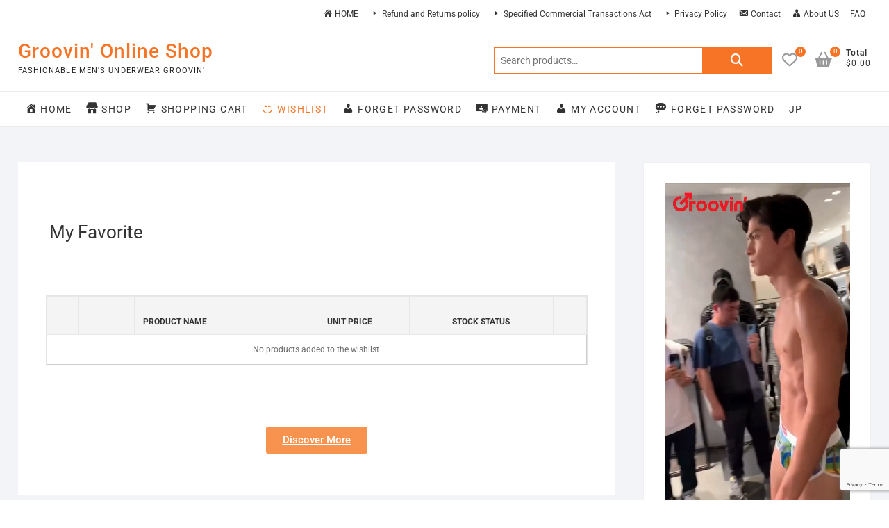

--- FILE ---
content_type: text/html; charset=UTF-8
request_url: https://groovin.online/wishlist/
body_size: 17439
content:
<!DOCTYPE html><html dir="ltr" lang="en-US" prefix="og: https://ogp.me/ns#"><head><meta charset="UTF-8"/><link rel="profile" href="http://gmpg.org/xfn/11"/> <script>document.documentElement.className = document.documentElement.className + ' yes-js js_active js'</script> <link media="all" href="https://groovin.online/wp-content/cache/autoptimize/css/autoptimize_d593363c1e1782bbbdc6397a61ef3cee.css" rel="stylesheet"><link media="only screen and (max-width: 768px)" href="https://groovin.online/wp-content/cache/autoptimize/css/autoptimize_6fe211f8bb15af76999ce9135805d7af.css" rel="stylesheet"><title>Wishlist Your Favorite - Groovin' Online Shop</title><meta name="description" content="View your saved favorites at GROOVIN’. Easily manage your wishlist of stylish men’s underwear and come back anytime to shop your top picks."/><meta name="robots" content="max-image-preview:large"/><meta name="google-site-verification" content="bKdrj7vIq6voN6SIendYRjz7AtRoTDFjpOHVngE3_Nc"/><link rel="canonical" href="https://groovin.online/wishlist/"/><meta name="generator" content="All in One SEO Pro (AIOSEO) 4.9.3"/><meta property="og:locale" content="en_US"/><meta property="og:site_name" content="Groovin&#039; Online Shop - Fashionable Men&#039;s Underwear  GROOVIN&#039;"/><meta property="og:type" content="article"/><meta property="og:title" content="Wishlist Your Favorite - Groovin&#039; Online Shop"/><meta property="og:description" content="View your saved favorites at GROOVIN’. Easily manage your wishlist of stylish men’s underwear and come back anytime to shop your top picks."/><meta property="og:url" content="https://groovin.online/wishlist/"/><meta property="og:image" content="https://groovin.online/wp-content/uploads/2025/01/cropped-cropped-cropped-Logo-G-2-300x300-1.jpg"/><meta property="og:image:secure_url" content="https://groovin.online/wp-content/uploads/2025/01/cropped-cropped-cropped-Logo-G-2-300x300-1.jpg"/><meta property="article:published_time" content="2025-02-05T12:49:43+00:00"/><meta property="article:modified_time" content="2025-04-18T09:59:06+00:00"/> <script type="application/ld+json" class="aioseo-schema">{"@context":"https:\/\/schema.org","@graph":[{"@type":"BreadcrumbList","@id":"https:\/\/groovin.online\/wishlist\/#breadcrumblist","itemListElement":[{"@type":"ListItem","@id":"https:\/\/groovin.online#listItem","position":1,"name":"Home","item":"https:\/\/groovin.online","nextItem":{"@type":"ListItem","@id":"https:\/\/groovin.online\/wishlist\/#listItem","name":"Wishlist"}},{"@type":"ListItem","@id":"https:\/\/groovin.online\/wishlist\/#listItem","position":2,"name":"Wishlist","previousItem":{"@type":"ListItem","@id":"https:\/\/groovin.online#listItem","name":"Home"}}]},{"@type":"Organization","@id":"https:\/\/groovin.online\/#organization","name":"Nice Day Co., Ltd.","description":"Groovin' is a playful and stylish men's underwear brand designed to celebrate confidence, comfort, and individuality. Our collections feature quick-dry, stretchy, and skin-friendly fabrics \u2013 perfect for everyday wear and bold moments.","url":"https:\/\/groovin.online\/","telephone":"+6626621849","logo":{"@type":"ImageObject","url":"https:\/\/groovin.online\/wp-content\/uploads\/2025\/01\/cropped-cropped-Logo-G-2-300x300-1.jpg","@id":"https:\/\/groovin.online\/wishlist\/#organizationLogo","width":300,"height":300,"caption":"Logo"},"image":{"@id":"https:\/\/groovin.online\/wishlist\/#organizationLogo"}},{"@type":"WebPage","@id":"https:\/\/groovin.online\/wishlist\/#webpage","url":"https:\/\/groovin.online\/wishlist\/","name":"Wishlist Your Favorite - Groovin' Online Shop","description":"View your saved favorites at GROOVIN\u2019. Easily manage your wishlist of stylish men\u2019s underwear and come back anytime to shop your top picks.","inLanguage":"en-US","isPartOf":{"@id":"https:\/\/groovin.online\/#website"},"breadcrumb":{"@id":"https:\/\/groovin.online\/wishlist\/#breadcrumblist"},"datePublished":"2025-02-05T21:49:43+07:00","dateModified":"2025-04-18T16:59:06+07:00"},{"@type":"WebSite","@id":"https:\/\/groovin.online\/#website","url":"https:\/\/groovin.online\/","name":"Groovin' Online Shop","description":"Fashionable Men's Underwear  GROOVIN'","inLanguage":"en-US","publisher":{"@id":"https:\/\/groovin.online\/#organization"}}]}</script> <link rel="alternate" type="application/rss+xml" title="Groovin&#039; Online Shop &raquo; Feed" href="https://groovin.online/feed/"/><link rel="alternate" type="application/rss+xml" title="Groovin&#039; Online Shop &raquo; Comments Feed" href="https://groovin.online/comments/feed/"/><link rel="alternate" title="oEmbed (JSON)" type="application/json+oembed" href="https://groovin.online/wp-json/oembed/1.0/embed?url=https%3A%2F%2Fgroovin.online%2Fwishlist%2F"/><link rel="alternate" title="oEmbed (XML)" type="text/xml+oembed" href="https://groovin.online/wp-json/oembed/1.0/embed?url=https%3A%2F%2Fgroovin.online%2Fwishlist%2F&#038;format=xml"/> <script src="//www.googletagmanager.com/gtag/js?id=G-XJ2V2M2621" data-cfasync="false" data-wpfc-render="false" type="text/javascript" async></script> <script data-cfasync="false" data-wpfc-render="false" type="text/javascript">var mi_version = '9.11.1';
				var mi_track_user = true;
				var mi_no_track_reason = '';
								var MonsterInsightsDefaultLocations = {"page_location":"https:\/\/groovin.online\/wishlist\/"};
								if ( typeof MonsterInsightsPrivacyGuardFilter === 'function' ) {
					var MonsterInsightsLocations = (typeof MonsterInsightsExcludeQuery === 'object') ? MonsterInsightsPrivacyGuardFilter( MonsterInsightsExcludeQuery ) : MonsterInsightsPrivacyGuardFilter( MonsterInsightsDefaultLocations );
				} else {
					var MonsterInsightsLocations = (typeof MonsterInsightsExcludeQuery === 'object') ? MonsterInsightsExcludeQuery : MonsterInsightsDefaultLocations;
				}

								var disableStrs = [
										'ga-disable-G-XJ2V2M2621',
									];

				/* Function to detect opted out users */
				function __gtagTrackerIsOptedOut() {
					for (var index = 0; index < disableStrs.length; index++) {
						if (document.cookie.indexOf(disableStrs[index] + '=true') > -1) {
							return true;
						}
					}

					return false;
				}

				/* Disable tracking if the opt-out cookie exists. */
				if (__gtagTrackerIsOptedOut()) {
					for (var index = 0; index < disableStrs.length; index++) {
						window[disableStrs[index]] = true;
					}
				}

				/* Opt-out function */
				function __gtagTrackerOptout() {
					for (var index = 0; index < disableStrs.length; index++) {
						document.cookie = disableStrs[index] + '=true; expires=Thu, 31 Dec 2099 23:59:59 UTC; path=/';
						window[disableStrs[index]] = true;
					}
				}

				if ('undefined' === typeof gaOptout) {
					function gaOptout() {
						__gtagTrackerOptout();
					}
				}
								window.dataLayer = window.dataLayer || [];

				window.MonsterInsightsDualTracker = {
					helpers: {},
					trackers: {},
				};
				if (mi_track_user) {
					function __gtagDataLayer() {
						dataLayer.push(arguments);
					}

					function __gtagTracker(type, name, parameters) {
						if (!parameters) {
							parameters = {};
						}

						if (parameters.send_to) {
							__gtagDataLayer.apply(null, arguments);
							return;
						}

						if (type === 'event') {
														parameters.send_to = monsterinsights_frontend.v4_id;
							var hookName = name;
							if (typeof parameters['event_category'] !== 'undefined') {
								hookName = parameters['event_category'] + ':' + name;
							}

							if (typeof MonsterInsightsDualTracker.trackers[hookName] !== 'undefined') {
								MonsterInsightsDualTracker.trackers[hookName](parameters);
							} else {
								__gtagDataLayer('event', name, parameters);
							}
							
						} else {
							__gtagDataLayer.apply(null, arguments);
						}
					}

					__gtagTracker('js', new Date());
					__gtagTracker('set', {
						'developer_id.dZGIzZG': true,
											});
					if ( MonsterInsightsLocations.page_location ) {
						__gtagTracker('set', MonsterInsightsLocations);
					}
										__gtagTracker('config', 'G-XJ2V2M2621', {"forceSSL":"true","link_attribution":"true"} );
										window.gtag = __gtagTracker;										(function () {
						/* https://developers.google.com/analytics/devguides/collection/analyticsjs/ */
						/* ga and __gaTracker compatibility shim. */
						var noopfn = function () {
							return null;
						};
						var newtracker = function () {
							return new Tracker();
						};
						var Tracker = function () {
							return null;
						};
						var p = Tracker.prototype;
						p.get = noopfn;
						p.set = noopfn;
						p.send = function () {
							var args = Array.prototype.slice.call(arguments);
							args.unshift('send');
							__gaTracker.apply(null, args);
						};
						var __gaTracker = function () {
							var len = arguments.length;
							if (len === 0) {
								return;
							}
							var f = arguments[len - 1];
							if (typeof f !== 'object' || f === null || typeof f.hitCallback !== 'function') {
								if ('send' === arguments[0]) {
									var hitConverted, hitObject = false, action;
									if ('event' === arguments[1]) {
										if ('undefined' !== typeof arguments[3]) {
											hitObject = {
												'eventAction': arguments[3],
												'eventCategory': arguments[2],
												'eventLabel': arguments[4],
												'value': arguments[5] ? arguments[5] : 1,
											}
										}
									}
									if ('pageview' === arguments[1]) {
										if ('undefined' !== typeof arguments[2]) {
											hitObject = {
												'eventAction': 'page_view',
												'page_path': arguments[2],
											}
										}
									}
									if (typeof arguments[2] === 'object') {
										hitObject = arguments[2];
									}
									if (typeof arguments[5] === 'object') {
										Object.assign(hitObject, arguments[5]);
									}
									if ('undefined' !== typeof arguments[1].hitType) {
										hitObject = arguments[1];
										if ('pageview' === hitObject.hitType) {
											hitObject.eventAction = 'page_view';
										}
									}
									if (hitObject) {
										action = 'timing' === arguments[1].hitType ? 'timing_complete' : hitObject.eventAction;
										hitConverted = mapArgs(hitObject);
										__gtagTracker('event', action, hitConverted);
									}
								}
								return;
							}

							function mapArgs(args) {
								var arg, hit = {};
								var gaMap = {
									'eventCategory': 'event_category',
									'eventAction': 'event_action',
									'eventLabel': 'event_label',
									'eventValue': 'event_value',
									'nonInteraction': 'non_interaction',
									'timingCategory': 'event_category',
									'timingVar': 'name',
									'timingValue': 'value',
									'timingLabel': 'event_label',
									'page': 'page_path',
									'location': 'page_location',
									'title': 'page_title',
									'referrer' : 'page_referrer',
								};
								for (arg in args) {
																		if (!(!args.hasOwnProperty(arg) || !gaMap.hasOwnProperty(arg))) {
										hit[gaMap[arg]] = args[arg];
									} else {
										hit[arg] = args[arg];
									}
								}
								return hit;
							}

							try {
								f.hitCallback();
							} catch (ex) {
							}
						};
						__gaTracker.create = newtracker;
						__gaTracker.getByName = newtracker;
						__gaTracker.getAll = function () {
							return [];
						};
						__gaTracker.remove = noopfn;
						__gaTracker.loaded = true;
						window['__gaTracker'] = __gaTracker;
					})();
									} else {
										console.log("");
					(function () {
						function __gtagTracker() {
							return null;
						}

						window['__gtagTracker'] = __gtagTracker;
						window['gtag'] = __gtagTracker;
					})();
									}</script> <link rel='stylesheet' id='dashicons-css' href='https://groovin.online/wp-includes/css/dashicons.min.css?ver=6.9' type='text/css' media='all'/><link rel='stylesheet' id='elementor-post-99-css' href='https://groovin.online/wp-content/cache/autoptimize/css/autoptimize_single_99a6339920e832fc2d5b9f2a1d5fa5f9.css?ver=1769191990' type='text/css' media='all'/><link rel='stylesheet' id='elementor-post-206-css' href='https://groovin.online/wp-content/cache/autoptimize/css/autoptimize_single_750197d9a01bd728990fa2222288b923.css?ver=1769221969' type='text/css' media='all'/><link rel='stylesheet' id='elementor-gf-local-roboto-css' href='https://groovin.online/wp-content/cache/autoptimize/css/autoptimize_single_e33ec8dc392f057ad0bc5eb89c0be421.css?ver=1746671394' type='text/css' media='all'/><link rel='stylesheet' id='elementor-gf-local-robotoslab-css' href='https://groovin.online/wp-content/cache/autoptimize/css/autoptimize_single_645b5c1eb285bb14409eefd4911106a2.css?ver=1746671400' type='text/css' media='all'/> <script data-cfasync="false" data-wpfc-render="false" type="text/javascript" id='monsterinsights-frontend-script-js-extra'>var monsterinsights_frontend = {"js_events_tracking":"true","download_extensions":"doc,pdf,ppt,zip,xls,docx,pptx,xlsx","inbound_paths":"[{\"path\":\"\\\/go\\\/\",\"label\":\"affiliate\"},{\"path\":\"\\\/recommend\\\/\",\"label\":\"affiliate\"}]","home_url":"https:\/\/groovin.online","hash_tracking":"false","v4_id":"G-XJ2V2M2621"};</script> <script type="text/javascript" src="https://groovin.online/wp-includes/js/jquery/jquery.min.js?ver=3.7.1" id="jquery-core-js"></script> <script type="text/javascript" id="jquery-js-after">!function($){"use strict";$(document).ready(function(){$(this).scrollTop()>100&&$(".hfe-scroll-to-top-wrap").removeClass("hfe-scroll-to-top-hide"),$(window).scroll(function(){$(this).scrollTop()<100?$(".hfe-scroll-to-top-wrap").fadeOut(300):$(".hfe-scroll-to-top-wrap").fadeIn(300)}),$(".hfe-scroll-to-top-wrap").on("click",function(){$("html, body").animate({scrollTop:0},300);return!1})})}(jQuery);
!function($){'use strict';$(document).ready(function(){var bar=$('.hfe-reading-progress-bar');if(!bar.length)return;$(window).on('scroll',function(){var s=$(window).scrollTop(),d=$(document).height()-$(window).height(),p=d? s/d*100:0;bar.css('width',p+'%')});});}(jQuery);
//# sourceURL=jquery-js-after</script> <script type="text/javascript" id="wc-add-to-cart-js-extra">var wc_add_to_cart_params = {"ajax_url":"/wp-admin/admin-ajax.php","wc_ajax_url":"/?wc-ajax=%%endpoint%%","i18n_view_cart":"View cart","cart_url":"https://groovin.online/cart/","is_cart":"","cart_redirect_after_add":"no"};
//# sourceURL=wc-add-to-cart-js-extra</script> <script type="text/javascript" id="woocommerce-js-extra">var woocommerce_params = {"ajax_url":"/wp-admin/admin-ajax.php","wc_ajax_url":"/?wc-ajax=%%endpoint%%","i18n_password_show":"Show password","i18n_password_hide":"Hide password"};
//# sourceURL=woocommerce-js-extra</script> <link rel="https://api.w.org/" href="https://groovin.online/wp-json/"/><link rel="alternate" title="JSON" type="application/json" href="https://groovin.online/wp-json/wp/v2/pages/206"/><link rel="EditURI" type="application/rsd+xml" title="RSD" href="https://groovin.online/xmlrpc.php?rsd"/><meta name="generator" content="WordPress 6.9"/><meta name="generator" content="WooCommerce 10.4.3"/><link rel='shortlink' href='https://groovin.online/?p=206'/><meta name="viewport" content="width=device-width"/> <noscript><style>.woocommerce-product-gallery{ opacity: 1 !important; }</style></noscript><meta name="generator" content="Elementor 3.33.4; features: e_font_icon_svg, additional_custom_breakpoints; settings: css_print_method-external, google_font-enabled, font_display-swap"><link rel="icon" href="https://groovin.online/wp-content/uploads/2025/01/cropped-cropped-cropped-Logo-G-2-300x300-1-32x32.jpg" sizes="32x32"/><link rel="icon" href="https://groovin.online/wp-content/uploads/2025/01/cropped-cropped-cropped-Logo-G-2-300x300-1-192x192.jpg" sizes="192x192"/><link rel="apple-touch-icon" href="https://groovin.online/wp-content/uploads/2025/01/cropped-cropped-cropped-Logo-G-2-300x300-1-180x180.jpg"/><meta name="msapplication-TileImage" content="https://groovin.online/wp-content/uploads/2025/01/cropped-cropped-cropped-Logo-G-2-300x300-1-270x270.jpg"/></head><body class="wp-singular page-template-default page page-id-206 custom-background wp-embed-responsive wp-theme-shoppingcart wp-child-theme-shoppingcart-child theme-shoppingcart woocommerce-no-js ehf-template-shoppingcart ehf-stylesheet-shoppingcart-child metaslider-plugin  gutenberg elementor-default elementor-kit-99 elementor-page elementor-page-206 woocommerce-wishlist woocommerce woocommerce-page"><div id="page" class="site"> <a class="skip-link screen-reader-text" href="#site-content-contain">Skip to content</a><header id="masthead" class="site-header" role="banner"><div class="header-wrap"><div class="top-header"><div class="top-bar"><div class="wrap"><div class="right-top-bar"><nav class="top-bar-menu" role="navigation" aria-label="Top Bar Menu"> <button class="top-menu-toggle" type="button"> <span class="screen-reader-text">Topbar Menu</span> <i class="fa-solid fa-bars"></i> </button><ul class="top-menu"><li id="menu-item-153" class="menu-item menu-item-type-post_type menu-item-object-page menu-item-home menu-item-153"><a href="https://groovin.online/"><i class="_mi _before dashicons dashicons-admin-home" aria-hidden="true"></i><span>HOME</span></a></li><li id="menu-item-201" class="menu-item menu-item-type-post_type menu-item-object-page menu-item-201"><a href="https://groovin.online/refund_returns/"><i class="_mi _before dashicons dashicons-arrow-right" aria-hidden="true"></i><span>Refund and Returns policy</span></a></li><li id="menu-item-179" class="menu-item menu-item-type-post_type menu-item-object-page menu-item-179"><a href="https://groovin.online/specified-commercial-act/"><i class="_mi _before dashicons dashicons-arrow-right" aria-hidden="true"></i><span>Specified Commercial Transactions Act</span></a></li><li id="menu-item-181" class="menu-item menu-item-type-post_type menu-item-object-page menu-item-privacy-policy menu-item-181"><a rel="privacy-policy" href="https://groovin.online/privacy-policy/"><i class="_mi _before dashicons dashicons-arrow-right" aria-hidden="true"></i><span>Privacy Policy</span></a></li><li id="menu-item-202" class="menu-item menu-item-type-post_type menu-item-object-page menu-item-202"><a href="https://groovin.online/contact-us/"><i class="_mi _before dashicons dashicons-email-alt" aria-hidden="true"></i><span>Contact</span></a></li><li id="menu-item-180" class="menu-item menu-item-type-post_type menu-item-object-page menu-item-180"><a href="https://groovin.online/about-us/"><i class="_mi _before dashicons dashicons-businessman" aria-hidden="true"></i><span>About US</span></a></li><li id="menu-item-821" class="menu-item menu-item-type-post_type menu-item-object-page menu-item-821"><a href="https://groovin.online/faq/">FAQ</a></li></ul></nav></div></div></div><div id="site-branding"><div class="wrap"><div id="site-detail"><h2 id="site-title"> <a href="https://groovin.online/" title="Groovin&#039; Online Shop" rel="home"> Groovin&#039; Online Shop </a></h2><div id="site-description"> Fashionable Men&#039;s Underwear GROOVIN&#039;</div></div><div class="header-right"><div id="search-box" class="clearfix"><div class="widget woocommerce widget_product_search"><form role="search" method="get" class="woocommerce-product-search" action="https://groovin.online/"> <label class="screen-reader-text" for="woocommerce-product-search-field-0">Search for:</label> <input type="search" id="woocommerce-product-search-field-0" class="search-field" placeholder="Search products&hellip;" value="" name="s"/> <button type="submit" value="Search" class="">Search</button> <input type="hidden" name="post_type" value="product"/></form></div></div><div class="cart-box"><div class="sx-cart-views"> <a href="https://groovin.online/cart/" class="wcmenucart-contents"> <i class="fa-solid fa-basket-shopping"></i> <span class="cart-value">0</span> </a><div class="my-cart-wrap"><div class="my-cart">Total</div><div class="cart-total">&#036;0.00</div></div></div><div class="widget woocommerce widget_shopping_cart"><h2 class="widgettitle">Cart</h2><div class="widget_shopping_cart_content"></div></div></div><div class="wishlist-box"><div class="wishlist-wrap"> <a class="wishlist-btn" href="https://groovin.online/wishlist/"> <i class="fa-regular fa-heart"> </i> <span class="wl-counter">0</span> </a></div></div></div></div></div><div id="sticky-header" class="clearfix"><div class="wrap"><div class="main-header clearfix"><div id="site-branding"><div id="site-detail"><div id="site-title"> <a href="https://groovin.online/" title="Groovin&#039; Online Shop" rel="home"> Groovin&#039; Online Shop </a></div><div id="site-description"> Fashionable Men&#039;s Underwear GROOVIN&#039;</div></div></div> <button class="show-menu-toggle" type="button"> <span class="bars"></span> <span class="sn-text">Category</span> </button><nav id="site-navigation" class="main-navigation clearfix" role="navigation" aria-label="Main Menu"> <button class="menu-toggle" aria-controls="primary-menu" aria-expanded="false"> <span class="line-bar"></span> </button><ul id="primary-menu" class="menu nav-menu"><li id="menu-item-137" class="menu-item menu-item-type-post_type menu-item-object-page menu-item-home menu-item-137"><a href="https://groovin.online/"><i class="_mi _before dashicons dashicons-admin-home" aria-hidden="true"></i><span>HOME</span></a></li><li id="menu-item-775" class="menu-item menu-item-type-post_type menu-item-object-page menu-item-775"><a href="https://groovin.online/shop/"><i class="_mi _before dashicons dashicons-store" aria-hidden="true"></i><span>Shop</span></a></li><li id="menu-item-135" class="menu-item menu-item-type-post_type menu-item-object-page menu-item-135"><a href="https://groovin.online/cart/"><i class="_mi _before dashicons dashicons-cart" aria-hidden="true"></i><span>Shopping Cart</span></a></li><li id="menu-item-207" class="menu-item menu-item-type-post_type menu-item-object-page current-menu-item page_item page-item-206 current_page_item menu-item-207"><a href="https://groovin.online/wishlist/" aria-current="page"><i class="_mi _before dashicons dashicons-smiley" aria-hidden="true"></i><span>Wishlist</span></a></li><li id="menu-item-133" class="menu-item menu-item-type-post_type menu-item-object-page menu-item-133"><a href="https://groovin.online/my-account/"><i class="_mi _before dashicons dashicons-admin-users" aria-hidden="true"></i><span>Forget Password</span></a></li><li id="menu-item-134" class="menu-item menu-item-type-post_type menu-item-object-page menu-item-134"><a href="https://groovin.online/checkout/"><i class="_mi _before dashicons dashicons-money" aria-hidden="true"></i><span>Payment</span></a></li><li id="menu-item-140" class="menu-item menu-item-type-custom menu-item-object-custom menu-item-140"><a href="https://groovin.online/my-account/edit-account/"><i class="_mi _before dashicons dashicons-admin-users" aria-hidden="true"></i><span>My Account</span></a></li><li id="menu-item-142" class="menu-item menu-item-type-custom menu-item-object-custom menu-item-142"><a href="https://groovin.online/my-account/lost-password/"><i class="_mi _before dashicons dashicons-format-status" aria-hidden="true"></i><span>Forget Password</span></a></li><li id="menu-item-627" class="menu-item menu-item-type-custom menu-item-object-custom menu-item-627"><a href="https://groovin.online/jp/">JP</a></li></ul></nav><div class="header-right"><div class="cart-box"><div class="sx-cart-views"> <a href="https://groovin.online/cart/" class="wcmenucart-contents"> <i class="fa-solid fa-basket-shopping"></i> <span class="cart-value">0</span> </a><div class="my-cart-wrap"><div class="my-cart">Total</div><div class="cart-total">&#036;0.00</div></div></div><div class="widget woocommerce widget_shopping_cart"><h2 class="widgettitle">Cart</h2><div class="widget_shopping_cart_content"></div></div></div><div class="wishlist-box"><div class="wishlist-wrap"> <a class="wishlist-btn" href="https://groovin.online/wishlist/"> <i class="fa-regular fa-heart"> </i> <span class="wl-counter">0</span> </a></div></div></div></div></div></div><div class="header-catalog-menu-wrap"><div class="catalog-menu-box"><div class="catalog-menu-wrap"> <button class="hide-menu-toggle" type="button"> <span class="screen-reader-text">Catalog Menu</span> <span class="bars"></span> </button><nav class="catalog-menu" role="navigation" aria-label="Catalog Menu"><div class="catalog-menu"><h3 class="catalog-menu-title">Category</h3><ul class="cat-nav-menu"><li id="menu-item-185" class="menu-item menu-item-type-taxonomy menu-item-object-product_cat menu-item-185"><a href="https://groovin.online/product-category/bikini-style/">Bikini Style</a></li><li id="menu-item-186" class="menu-item menu-item-type-taxonomy menu-item-object-product_cat menu-item-186"><a href="https://groovin.online/product-category/brief-boxer/">Brief Boxer</a></li><li id="menu-item-187" class="menu-item menu-item-type-taxonomy menu-item-object-product_cat menu-item-187"><a href="https://groovin.online/product-category/cup-boxer/">Cup Boxer</a></li><li id="menu-item-188" class="menu-item menu-item-type-taxonomy menu-item-object-product_cat menu-item-188"><a href="https://groovin.online/product-category/tanga-style/">Tanga Style</a></li><li id="menu-item-557" class="menu-item menu-item-type-taxonomy menu-item-object-product_cat menu-item-557"><a href="https://groovin.online/product-category/jockstrap/">Jockstrap</a></li></ul></nav></div></div></div></div></div></header><div id="site-content-contain" class="site-content-contain"><div id="content" class="site-content"><div class="wrap"><div id="primary" class="content-area"><main id="main" class="site-main" role="main"><header class="page-header"><h1 class="page-title">Wishlist</h1></header><article id="page-206" class="post-206 page type-page status-publish hentry"><div class="entry-content"><div data-elementor-type="wp-page" data-elementor-id="206" class="elementor elementor-206"><div class="elementor-element elementor-element-2eb37b6d e-flex e-con-boxed e-con e-parent" data-id="2eb37b6d" data-element_type="container"><div class="e-con-inner"><div class="elementor-element elementor-element-37fa93f3 elementor-widget elementor-widget-text-editor" data-id="37fa93f3" data-element_type="widget" data-widget_type="text-editor.default"><div class="elementor-widget-container"><form id="yith-wcwl-form" action="https://groovin.online/wishlist/" method="post" class="woocommerce yith-wcwl-form wishlist-fragment" data-fragment-options="{&quot;per_page&quot;:5,&quot;current_page&quot;:1,&quot;pagination&quot;:&quot;no&quot;,&quot;wishlist_id&quot;:false,&quot;action_params&quot;:&quot;&quot;,&quot;no_interactions&quot;:false,&quot;layout&quot;:&quot;&quot;,&quot;wishlist&quot;:false,&quot;is_default&quot;:true,&quot;is_custom_list&quot;:false,&quot;wishlist_token&quot;:&quot;&quot;,&quot;is_private&quot;:false,&quot;count&quot;:0,&quot;page_title&quot;:&quot;My Favorite&quot;,&quot;default_wishlsit_title&quot;:&quot;My Favorite&quot;,&quot;page_links&quot;:false,&quot;is_user_logged_in&quot;:false,&quot;is_user_owner&quot;:true,&quot;can_user_edit_title&quot;:false,&quot;show_price&quot;:true,&quot;show_dateadded&quot;:false,&quot;show_stock_status&quot;:true,&quot;show_add_to_cart&quot;:true,&quot;show_remove_product&quot;:true,&quot;add_to_cart_text&quot;:&quot;Add to cart&quot;,&quot;show_ask_estimate_button&quot;:false,&quot;ask_estimate_url&quot;:&quot;&quot;,&quot;price_excl_tax&quot;:true,&quot;show_cb&quot;:false,&quot;show_quantity&quot;:false,&quot;show_variation&quot;:false,&quot;show_price_variations&quot;:false,&quot;show_update&quot;:false,&quot;enable_drag_n_drop&quot;:false,&quot;enable_add_all_to_cart&quot;:false,&quot;move_to_another_wishlist&quot;:false,&quot;repeat_remove_button&quot;:false,&quot;show_last_column&quot;:true,&quot;heading_icon&quot;:&quot;&lt;i class=\&quot;fa heart-outline\&quot;&gt;&lt;\/i&gt;&quot;,&quot;share_enabled&quot;:false,&quot;template_part&quot;:&quot;view&quot;,&quot;additional_info&quot;:false,&quot;available_multi_wishlist&quot;:false,&quot;form_action&quot;:&quot;https:\/\/groovin.online\/wishlist\/&quot;,&quot;item&quot;:&quot;wishlist&quot;}"></p><p></p><div class="wishlist-title-container"><div class="wishlist-title "><h2>My Favorite</h2></p></div></p></div><p></p><table class="shop_table cart wishlist_table wishlist_view traditional responsive   " data-pagination="no" data-per-page="5" data-page="1" data-id="" data-token=""></p><thead><tr><th class="product-remove"> <span class="nobr"><br/> </span></th><th class="product-thumbnail"></th><th class="product-name"> <span class="nobr"><br/> Product name </span></th><th class="product-price"> <span class="nobr"><br/> Unit price </span></th><th class="product-stock-status"> <span class="nobr"><br/> Stock status </span></th><th class="product-add-to-cart"> <span class="nobr"><br/> </span></th></tr></thead><tbody class="wishlist-items-wrapper"><tr><td colspan="6" class="wishlist-empty">No products added to the wishlist</td></tr></tbody></table><div class="yith_wcwl_wishlist_footer"></div><p><input type="hidden" id="yith_wcwl_edit_wishlist" name="yith_wcwl_edit_wishlist" value="ec35a84c92"/><input type="hidden" name="_wp_http_referer" value="/wishlist/"/><input type="hidden" value="" name="wishlist_id" id="wishlist_id"></p></form><p> </p></div></div></div></div><div class="elementor-element elementor-element-e4ef72e e-flex e-con-boxed e-con e-parent" data-id="e4ef72e" data-element_type="container"><div class="e-con-inner"><div class="elementor-element elementor-element-5808014 elementor-align-center elementor-widget elementor-widget-button" data-id="5808014" data-element_type="widget" data-widget_type="button.default"><div class="elementor-widget-container"><div class="elementor-button-wrapper"> <a class="elementor-button elementor-button-link elementor-size-sm" href=""> <span class="elementor-button-content-wrapper"> <span class="elementor-button-text">Discover More</span> </span> </a></div></div></div></div></div></div></div><div id="comments" class="comments-area"></div></article></main></div><aside id="secondary" class="widget-area" role="complementary" aria-label="Secondary"><aside id="block-35" class="widget widget_block widget_media_video"><figure class="wp-block-video custom-video"><video height="1280" style="aspect-ratio: 718 / 1280;" width="718" autoplay controls loop muted src="https://groovin.online/wp-content/uploads/2025/03/V-01.mp4"></video></figure></aside><aside id="woocommerce_products-3" class="widget woocommerce widget_products"><h2 class="widget-title">New arrival</h2><ul class="product_list_widget"><li> <a href="https://groovin.online/shop/cup-boxer/cup-boxer-see-through-cs24-p1/"> <img width="300" height="300" src="https://groovin.online/wp-content/uploads/2025/02/1-300x300.webp" class="attachment-woocommerce_thumbnail size-woocommerce_thumbnail" alt="Men’s Cup Boxer Underwear – Blue Snake Print Mesh Front" decoding="async" srcset="https://groovin.online/wp-content/uploads/2025/02/1-300x300.webp 300w, https://groovin.online/wp-content/uploads/2025/02/1-150x150.webp 150w, https://groovin.online/wp-content/uploads/2025/02/1-768x768.webp 768w, https://groovin.online/wp-content/uploads/2025/02/1-512x512.webp 512w, https://groovin.online/wp-content/uploads/2025/02/1-420x420.webp 420w, https://groovin.online/wp-content/uploads/2025/02/1-75x75.webp 75w, https://groovin.online/wp-content/uploads/2025/02/1-600x600.webp 600w, https://groovin.online/wp-content/uploads/2025/02/1-100x100.webp 100w, https://groovin.online/wp-content/uploads/2025/02/1.webp 1024w" sizes="(max-width: 300px) 100vw, 300px" title="Groovin_CupBoxer_P1 - Groovin&#039; Online Shop"/> <span class="product-title">Cup Boxer See-through - CS24 P1</span> </a> <span class="woocommerce-Price-amount amount"><bdi><span class="woocommerce-Price-currencySymbol">&#36;</span>22.70</bdi></span></li><li> <a href="https://groovin.online/shop/cup-boxer/cup-boxer-see-through-cs24-p2/"> <noscript><img width="300" height="300" src="https://groovin.online/wp-content/uploads/2025/02/2-300x300.webp" class="attachment-woocommerce_thumbnail size-woocommerce_thumbnail" alt="Men’s Cup Boxer Underwear – Blue Green Snake Print Mesh Front" decoding="async" srcset="https://groovin.online/wp-content/uploads/2025/02/2-300x300.webp 300w, https://groovin.online/wp-content/uploads/2025/02/2-150x150.webp 150w, https://groovin.online/wp-content/uploads/2025/02/2-768x768.webp 768w, https://groovin.online/wp-content/uploads/2025/02/2-512x512.webp 512w, https://groovin.online/wp-content/uploads/2025/02/2-420x420.webp 420w, https://groovin.online/wp-content/uploads/2025/02/2-75x75.webp 75w, https://groovin.online/wp-content/uploads/2025/02/2-600x600.webp 600w, https://groovin.online/wp-content/uploads/2025/02/2-100x100.webp 100w, https://groovin.online/wp-content/uploads/2025/02/2.webp 1024w" sizes="(max-width: 300px) 100vw, 300px" title="Groovin_CupBoxer_P2 - Groovin&#039; Online Shop"/></noscript><img width="300" height="300" src='data:image/svg+xml,%3Csvg%20xmlns=%22http://www.w3.org/2000/svg%22%20viewBox=%220%200%20300%20300%22%3E%3C/svg%3E' data-src="https://groovin.online/wp-content/uploads/2025/02/2-300x300.webp" class="lazyload attachment-woocommerce_thumbnail size-woocommerce_thumbnail" alt="Men’s Cup Boxer Underwear – Blue Green Snake Print Mesh Front" decoding="async" data-srcset="https://groovin.online/wp-content/uploads/2025/02/2-300x300.webp 300w, https://groovin.online/wp-content/uploads/2025/02/2-150x150.webp 150w, https://groovin.online/wp-content/uploads/2025/02/2-768x768.webp 768w, https://groovin.online/wp-content/uploads/2025/02/2-512x512.webp 512w, https://groovin.online/wp-content/uploads/2025/02/2-420x420.webp 420w, https://groovin.online/wp-content/uploads/2025/02/2-75x75.webp 75w, https://groovin.online/wp-content/uploads/2025/02/2-600x600.webp 600w, https://groovin.online/wp-content/uploads/2025/02/2-100x100.webp 100w, https://groovin.online/wp-content/uploads/2025/02/2.webp 1024w" data-sizes="(max-width: 300px) 100vw, 300px" title="Groovin_CupBoxer_P2 - Groovin&#039; Online Shop"/> <span class="product-title">Cup Boxer See-through - CS24 P2</span> </a> <span class="woocommerce-Price-amount amount"><bdi><span class="woocommerce-Price-currencySymbol">&#36;</span>22.70</bdi></span></li><li> <a href="https://groovin.online/shop/cup-boxer/cup-boxer-see-through-cs24-p3/"> <noscript><img width="300" height="300" src="https://groovin.online/wp-content/uploads/2025/02/3-300x300.webp" class="attachment-woocommerce_thumbnail size-woocommerce_thumbnail" alt="Men’s Cup Boxer Underwear – Leopard Print Mesh Front" decoding="async" srcset="https://groovin.online/wp-content/uploads/2025/02/3-300x300.webp 300w, https://groovin.online/wp-content/uploads/2025/02/3-150x150.webp 150w, https://groovin.online/wp-content/uploads/2025/02/3-768x768.webp 768w, https://groovin.online/wp-content/uploads/2025/02/3-512x512.webp 512w, https://groovin.online/wp-content/uploads/2025/02/3-420x420.webp 420w, https://groovin.online/wp-content/uploads/2025/02/3-75x75.webp 75w, https://groovin.online/wp-content/uploads/2025/02/3-600x600.webp 600w, https://groovin.online/wp-content/uploads/2025/02/3-100x100.webp 100w, https://groovin.online/wp-content/uploads/2025/02/3.webp 1024w" sizes="(max-width: 300px) 100vw, 300px" title="Groovin_CupBoxer_P3 - Groovin&#039; Online Shop"/></noscript><img width="300" height="300" src='data:image/svg+xml,%3Csvg%20xmlns=%22http://www.w3.org/2000/svg%22%20viewBox=%220%200%20300%20300%22%3E%3C/svg%3E' data-src="https://groovin.online/wp-content/uploads/2025/02/3-300x300.webp" class="lazyload attachment-woocommerce_thumbnail size-woocommerce_thumbnail" alt="Men’s Cup Boxer Underwear – Leopard Print Mesh Front" decoding="async" data-srcset="https://groovin.online/wp-content/uploads/2025/02/3-300x300.webp 300w, https://groovin.online/wp-content/uploads/2025/02/3-150x150.webp 150w, https://groovin.online/wp-content/uploads/2025/02/3-768x768.webp 768w, https://groovin.online/wp-content/uploads/2025/02/3-512x512.webp 512w, https://groovin.online/wp-content/uploads/2025/02/3-420x420.webp 420w, https://groovin.online/wp-content/uploads/2025/02/3-75x75.webp 75w, https://groovin.online/wp-content/uploads/2025/02/3-600x600.webp 600w, https://groovin.online/wp-content/uploads/2025/02/3-100x100.webp 100w, https://groovin.online/wp-content/uploads/2025/02/3.webp 1024w" data-sizes="(max-width: 300px) 100vw, 300px" title="Groovin_CupBoxer_P3 - Groovin&#039; Online Shop"/> <span class="product-title">Cup Boxer See-through - CS24 P3</span> </a> <span class="woocommerce-Price-amount amount"><bdi><span class="woocommerce-Price-currencySymbol">&#36;</span>22.70</bdi></span></li><li> <a href="https://groovin.online/shop/cup-boxer/cup-boxer-see-through-cs24-p4/"> <noscript><img width="300" height="300" src="https://groovin.online/wp-content/uploads/2025/02/4-300x300.webp" class="attachment-woocommerce_thumbnail size-woocommerce_thumbnail" alt="Men’s Cup Boxer Underwear – Feather Print Mesh Front" decoding="async" srcset="https://groovin.online/wp-content/uploads/2025/02/4-300x300.webp 300w, https://groovin.online/wp-content/uploads/2025/02/4-150x150.webp 150w, https://groovin.online/wp-content/uploads/2025/02/4-768x768.webp 768w, https://groovin.online/wp-content/uploads/2025/02/4-512x512.webp 512w, https://groovin.online/wp-content/uploads/2025/02/4-420x420.webp 420w, https://groovin.online/wp-content/uploads/2025/02/4-75x75.webp 75w, https://groovin.online/wp-content/uploads/2025/02/4-600x600.webp 600w, https://groovin.online/wp-content/uploads/2025/02/4-100x100.webp 100w, https://groovin.online/wp-content/uploads/2025/02/4.webp 1024w" sizes="(max-width: 300px) 100vw, 300px" title="Groovin_CupBoxer_P5 - Groovin&#039; Online Shop"/></noscript><img width="300" height="300" src='data:image/svg+xml,%3Csvg%20xmlns=%22http://www.w3.org/2000/svg%22%20viewBox=%220%200%20300%20300%22%3E%3C/svg%3E' data-src="https://groovin.online/wp-content/uploads/2025/02/4-300x300.webp" class="lazyload attachment-woocommerce_thumbnail size-woocommerce_thumbnail" alt="Men’s Cup Boxer Underwear – Feather Print Mesh Front" decoding="async" data-srcset="https://groovin.online/wp-content/uploads/2025/02/4-300x300.webp 300w, https://groovin.online/wp-content/uploads/2025/02/4-150x150.webp 150w, https://groovin.online/wp-content/uploads/2025/02/4-768x768.webp 768w, https://groovin.online/wp-content/uploads/2025/02/4-512x512.webp 512w, https://groovin.online/wp-content/uploads/2025/02/4-420x420.webp 420w, https://groovin.online/wp-content/uploads/2025/02/4-75x75.webp 75w, https://groovin.online/wp-content/uploads/2025/02/4-600x600.webp 600w, https://groovin.online/wp-content/uploads/2025/02/4-100x100.webp 100w, https://groovin.online/wp-content/uploads/2025/02/4.webp 1024w" data-sizes="(max-width: 300px) 100vw, 300px" title="Groovin_CupBoxer_P5 - Groovin&#039; Online Shop"/> <span class="product-title">Cup Boxer See-through - CS24 P5</span> </a> <span class="woocommerce-Price-amount amount"><bdi><span class="woocommerce-Price-currencySymbol">&#36;</span>22.70</bdi></span></li></ul></aside></aside></div></div><footer id="colophon" class="site-footer" role="contentinfo"><div class="widget-wrap"><div class="wrap"><div class="widget-area"><div class="column-4"><aside id="block-51" class="widget widget_block widget_text"><p><a href="https://www.facebook.com/groovin.international" data-type="link" data-id="https://www.facebook.com/groovin.international"><noscript><img decoding="async" width="42" height="42" class="wp-image-1253" style="width: 42px;" src="https://groovin.online/wp-content/uploads/2025/03/Facebook_Logo_2019.png.webp" alt="Facebook Logo" srcset="https://groovin.online/wp-content/uploads/2025/03/Facebook_Logo_2019.png.webp 1200w, https://groovin.online/wp-content/uploads/2025/03/Facebook_Logo_2019.png-300x300.webp 300w, https://groovin.online/wp-content/uploads/2025/03/Facebook_Logo_2019.png-1024x1024.webp 1024w, https://groovin.online/wp-content/uploads/2025/03/Facebook_Logo_2019.png-150x150.webp 150w, https://groovin.online/wp-content/uploads/2025/03/Facebook_Logo_2019.png-768x768.webp 768w, https://groovin.online/wp-content/uploads/2025/03/Facebook_Logo_2019.png-512x512.webp 512w, https://groovin.online/wp-content/uploads/2025/03/Facebook_Logo_2019.png-420x420.webp 420w, https://groovin.online/wp-content/uploads/2025/03/Facebook_Logo_2019.png-75x75.webp 75w, https://groovin.online/wp-content/uploads/2025/03/Facebook_Logo_2019.png-600x600.webp 600w, https://groovin.online/wp-content/uploads/2025/03/Facebook_Logo_2019.png-100x100.webp 100w" sizes="(max-width: 42px) 100vw, 42px"/></noscript><img decoding="async" width="42" height="42" class="lazyload wp-image-1253" style="width: 42px;" src='data:image/svg+xml,%3Csvg%20xmlns=%22http://www.w3.org/2000/svg%22%20viewBox=%220%200%2042%2042%22%3E%3C/svg%3E' data-src="https://groovin.online/wp-content/uploads/2025/03/Facebook_Logo_2019.png.webp" alt="Facebook Logo" data-srcset="https://groovin.online/wp-content/uploads/2025/03/Facebook_Logo_2019.png.webp 1200w, https://groovin.online/wp-content/uploads/2025/03/Facebook_Logo_2019.png-300x300.webp 300w, https://groovin.online/wp-content/uploads/2025/03/Facebook_Logo_2019.png-1024x1024.webp 1024w, https://groovin.online/wp-content/uploads/2025/03/Facebook_Logo_2019.png-150x150.webp 150w, https://groovin.online/wp-content/uploads/2025/03/Facebook_Logo_2019.png-768x768.webp 768w, https://groovin.online/wp-content/uploads/2025/03/Facebook_Logo_2019.png-512x512.webp 512w, https://groovin.online/wp-content/uploads/2025/03/Facebook_Logo_2019.png-420x420.webp 420w, https://groovin.online/wp-content/uploads/2025/03/Facebook_Logo_2019.png-75x75.webp 75w, https://groovin.online/wp-content/uploads/2025/03/Facebook_Logo_2019.png-600x600.webp 600w, https://groovin.online/wp-content/uploads/2025/03/Facebook_Logo_2019.png-100x100.webp 100w" data-sizes="(max-width: 42px) 100vw, 42px"/></a>    <a href="https://www.instagram.com/groovin.official/"><noscript><img decoding="async" width="42" height="42" class="wp-image-1252" style="width: 42px;" src="https://groovin.online/wp-content/uploads/2025/03/Instagram_icon.png.webp" alt="Instagram Logo
" srcset="https://groovin.online/wp-content/uploads/2025/03/Instagram_icon.png.webp 640w, https://groovin.online/wp-content/uploads/2025/03/Instagram_icon.png-300x300.webp 300w, https://groovin.online/wp-content/uploads/2025/03/Instagram_icon.png-150x150.webp 150w, https://groovin.online/wp-content/uploads/2025/03/Instagram_icon.png-512x512.webp 512w, https://groovin.online/wp-content/uploads/2025/03/Instagram_icon.png-420x420.webp 420w, https://groovin.online/wp-content/uploads/2025/03/Instagram_icon.png-75x75.webp 75w, https://groovin.online/wp-content/uploads/2025/03/Instagram_icon.png-600x600.webp 600w, https://groovin.online/wp-content/uploads/2025/03/Instagram_icon.png-100x100.webp 100w" sizes="(max-width: 42px) 100vw, 42px"/></noscript><img decoding="async" width="42" height="42" class="lazyload wp-image-1252" style="width: 42px;" src='data:image/svg+xml,%3Csvg%20xmlns=%22http://www.w3.org/2000/svg%22%20viewBox=%220%200%2042%2042%22%3E%3C/svg%3E' data-src="https://groovin.online/wp-content/uploads/2025/03/Instagram_icon.png.webp" alt="Instagram Logo
" data-srcset="https://groovin.online/wp-content/uploads/2025/03/Instagram_icon.png.webp 640w, https://groovin.online/wp-content/uploads/2025/03/Instagram_icon.png-300x300.webp 300w, https://groovin.online/wp-content/uploads/2025/03/Instagram_icon.png-150x150.webp 150w, https://groovin.online/wp-content/uploads/2025/03/Instagram_icon.png-512x512.webp 512w, https://groovin.online/wp-content/uploads/2025/03/Instagram_icon.png-420x420.webp 420w, https://groovin.online/wp-content/uploads/2025/03/Instagram_icon.png-75x75.webp 75w, https://groovin.online/wp-content/uploads/2025/03/Instagram_icon.png-600x600.webp 600w, https://groovin.online/wp-content/uploads/2025/03/Instagram_icon.png-100x100.webp 100w" data-sizes="(max-width: 42px) 100vw, 42px"/></a></p></aside></div><div class="column-4"><aside id="custom_html-2" class="widget_text widget widget_custom_html"><h3 class="widget-title">We Accept</h3><div class="textwidget custom-html-widget"><ul class="payment-card"><li><a title="Mastercard" href="https://www.mastercard.us/en-us.html"><i class="fa fa-cc-mastercard"></i></a></li><li><a title="Visa" href="https://usa.visa.com/"><i class="fa fa-cc-visa"></i></a></li><li><a title="Paypal" href="https://www.paypal.com/"><i class="fa fa-cc-paypal"></i></a></li><li><a title="Creditcards" href="https://www.creditcards.com/"><i class="fa fa-credit-card-alt"></i></a></li><li><a title="Stripe" href="https://stripe.com/"><i class="fa fa-cc-stripe"></i></a></li><li><a title="Apple Pay" href="https://www.apple.com/apple-pay/"><i class="fa-brands fa-apple-pay"></i></a></li><li><a title="Google Pay" href="https://pay.google.com/"><i class="fa-brands fa-google-pay"></i></a></li></ul></div></aside></div><div class="column-4"></div><div class="column-4"><aside id="text-2" class="widget widget_text"><h3 class="widget-title">Nice Day Co., Ltd.</h3><div class="textwidget"><p>New Land bldg. 2nd floor Soi 33 Sukhumvit rd. , Klongton-Nua, Wattana, Bangkok 10110 THAILAND</p><p>TEL：(662)662-1849</p><p>FAX：(662)662-0341</p></div></aside></div></div></div></div><div class="site-info"><div class="wrap"><div class="copyright"> &copy; 2026 Nice Day. All Rights Reserved.</div><div style="clear:both;"></div></div></div> <button type="button" class="go-to-top"> <span class="screen-reader-text">Go to top</span> <span class="icon-bg"></span> <span class="back-to-top-text"><i class="fa-solid fa-angle-up"></i></span> <i class="fa-solid fa-angles-up back-to-top-icon"></i> </button><div class="page-overlay"></div></footer></div></div> <script type="speculationrules">{"prefetch":[{"source":"document","where":{"and":[{"href_matches":"/*"},{"not":{"href_matches":["/wp-*.php","/wp-admin/*","/wp-content/uploads/*","/wp-content/*","/wp-content/plugins/*","/wp-content/themes/shoppingcart-child/*","/wp-content/themes/shoppingcart/*","/*\\?(.+)"]}},{"not":{"selector_matches":"a[rel~=\"nofollow\"]"}},{"not":{"selector_matches":".no-prefetch, .no-prefetch a"}}]},"eagerness":"conservative"}]}</script> <script>const lazyloadRunObserver = () => {
					const lazyloadBackgrounds = document.querySelectorAll( `.e-con.e-parent:not(.e-lazyloaded)` );
					const lazyloadBackgroundObserver = new IntersectionObserver( ( entries ) => {
						entries.forEach( ( entry ) => {
							if ( entry.isIntersecting ) {
								let lazyloadBackground = entry.target;
								if( lazyloadBackground ) {
									lazyloadBackground.classList.add( 'e-lazyloaded' );
								}
								lazyloadBackgroundObserver.unobserve( entry.target );
							}
						});
					}, { rootMargin: '200px 0px 200px 0px' } );
					lazyloadBackgrounds.forEach( ( lazyloadBackground ) => {
						lazyloadBackgroundObserver.observe( lazyloadBackground );
					} );
				};
				const events = [
					'DOMContentLoaded',
					'elementor/lazyload/observe',
				];
				events.forEach( ( event ) => {
					document.addEventListener( event, lazyloadRunObserver );
				} );</script> <noscript><style>.lazyload{display:none;}</style></noscript><script data-noptimize="1">window.lazySizesConfig=window.lazySizesConfig||{};window.lazySizesConfig.loadMode=1;</script><script async data-noptimize="1" src='https://groovin.online/wp-content/plugins/autoptimize/classes/external/js/lazysizes.min.js?ao_version=3.1.14'></script> <script type='text/javascript'>(function () {
			var c = document.body.className;
			c = c.replace(/woocommerce-no-js/, 'woocommerce-js');
			document.body.className = c;
		})();</script> <script id="wcPPCPSettings">window['wcPPCPSettings'] = JSON.parse( decodeURIComponent( '%7B%22cart%22%3A%7B%22total%22%3A%220.00%22%2C%22needsShipping%22%3Afalse%2C%22isEmpty%22%3Atrue%2C%22currency%22%3A%22USD%22%2C%22availablePaymentMethods%22%3A%5B%22stripe_cc%22%2C%22ppcp%22%2C%22stripe_applepay%22%2C%22stripe_googlepay%22%5D%7D%2C%22requiredFields%22%3A%5B%22billing_first_name%22%2C%22billing_last_name%22%2C%22billing_country%22%2C%22billing_address_1%22%2C%22billing_city%22%2C%22billing_state%22%2C%22billing_postcode%22%2C%22billing_email%22%2C%22shipping_first_name%22%2C%22shipping_last_name%22%2C%22shipping_country%22%2C%22shipping_address_1%22%2C%22shipping_city%22%2C%22shipping_state%22%2C%22shipping_postcode%22%5D%2C%22version%22%3A%222.0.3%22%2C%22generalData%22%3A%7B%22clientId%22%3A%22AZSM_11zuLYHwHqSIKGVDva0wMt3ypY-mszI6cmdQgoQnme_iiuwDeaCfMPGJkhFmZjo1q2rH7pqm0K2%22%2C%22environment%22%3A%22production%22%2C%22partner_id%22%3A%22PaymentPlugins_PCP%22%2C%22page%22%3Anull%2C%22version%22%3A%222.0.3%22%2C%22is_admin%22%3Afalse%2C%22restRoutes%22%3A%7B%22connect%5C%2Faccount%22%3A%7B%22namespace%22%3A%22wc-ppcp%5C%2Fv1%5C%2Fadmin%22%2C%22url%22%3A%22%5C%2F%3Fwc-ajax%3Dwc_ppcp_frontend_request%26path%3D%5C%2Fwc-ppcp%5C%2Fv1%5C%2Fadmin%5C%2Faccount%5C%2Fconnect%22%7D%2C%22cart%5C%2Fitem%22%3A%7B%22namespace%22%3A%22wc-ppcp%5C%2Fv1%22%2C%22url%22%3A%22%5C%2F%3Fwc-ajax%3Dwc_ppcp_frontend_request%26path%3D%5C%2Fwc-ppcp%5C%2Fv1%5C%2Fcart%5C%2Fitem%22%7D%2C%22cart%5C%2Fshipping%22%3A%7B%22namespace%22%3A%22wc-ppcp%5C%2Fv1%22%2C%22url%22%3A%22%5C%2F%3Fwc-ajax%3Dwc_ppcp_frontend_request%26path%3D%5C%2Fwc-ppcp%5C%2Fv1%5C%2Fcart%5C%2Fshipping%22%7D%2C%22cart%5C%2Fcheckout%22%3A%7B%22namespace%22%3A%22wc-ppcp%5C%2Fv1%22%2C%22url%22%3A%22%5C%2F%3Fwc-ajax%3Dwc_ppcp_frontend_request%26path%3D%5C%2Fwc-ppcp%5C%2Fv1%5C%2Fcart%5C%2Fcheckout%22%7D%2C%22cart%5C%2Frefresh%22%3A%7B%22namespace%22%3A%22wc-ppcp%5C%2Fv1%22%2C%22url%22%3A%22%5C%2F%3Fwc-ajax%3Dwc_ppcp_frontend_request%26path%3D%5C%2Fwc-ppcp%5C%2Fv1%5C%2Fcart%5C%2Frefresh%22%7D%2C%22cart%5C%2Forder%22%3A%7B%22namespace%22%3A%22wc-ppcp%5C%2Fv1%22%2C%22url%22%3A%22%5C%2F%3Fwc-ajax%3Dwc_ppcp_frontend_request%26path%3D%5C%2Fwc-ppcp%5C%2Fv1%5C%2Fcart%5C%2Forder%22%7D%2C%22order%5C%2Fpay%22%3A%7B%22namespace%22%3A%22wc-ppcp%5C%2Fv1%22%2C%22url%22%3A%22%5C%2F%3Fwc-ajax%3Dwc_ppcp_frontend_request%26path%3D%5C%2Fwc-ppcp%5C%2Fv1%5C%2Forder%5C%2Fpay%22%7D%2C%22billing-agreement%5C%2Ftoken%22%3A%7B%22namespace%22%3A%22wc-ppcp%5C%2Fv1%22%2C%22url%22%3A%22%5C%2F%3Fwc-ajax%3Dwc_ppcp_frontend_request%26path%3D%5C%2Fwc-ppcp%5C%2Fv1%5C%2Fbilling-agreement%5C%2Ftoken%5C%2F%3F%28%3FP%3Cid%3E%5B%5C%5Cw-%5D%2B%29%22%7D%2C%22billing-agreement%22%3A%7B%22namespace%22%3A%22wc-ppcp%5C%2Fv1%22%2C%22url%22%3A%22%5C%2F%3Fwc-ajax%3Dwc_ppcp_frontend_request%26path%3D%5C%2Fwc-ppcp%5C%2Fv1%5C%2Fbilling-agreements%5C%2F%28%3FP%3Cid%3E%5B%5C%5Cw-%5D%2B%29%22%7D%2C%22webhook%22%3A%7B%22namespace%22%3A%22wc-ppcp%5C%2Fv1%22%2C%22url%22%3A%22%5C%2F%3Fwc-ajax%3Dwc_ppcp_frontend_request%26path%3D%5C%2Fwc-ppcp%5C%2Fv1%5C%2Fwebhook%5C%2F%28%3FP%3Cenvironment%3E%5B%5C%5Cw%5D%2B%29%22%7D%2C%22admin%5C%2Forder%22%3A%7B%22namespace%22%3A%22wc-ppcp%5C%2Fv1%5C%2Fadmin%22%2C%22url%22%3A%22%5C%2F%3Fwc-ajax%3Dwc_ppcp_frontend_request%26path%3D%5C%2Fwc-ppcp%5C%2Fv1%5C%2Fadmin%5C%2Forder%5C%2F%28%3FP%3Corder_id%3E%5B%5C%5Cw%5D%2B%29%22%7D%2C%22admin%5C%2Ftracking%22%3A%7B%22namespace%22%3A%22wc-ppcp%5C%2Fv1%5C%2Fadmin%22%2C%22url%22%3A%22%5C%2F%3Fwc-ajax%3Dwc_ppcp_frontend_request%26path%3D%5C%2Fwc-ppcp%5C%2Fv1%5C%2Fadmin%5C%2Forder%5C%2F%28%3FP%3Corder_id%3E%5B%5C%5Cw%5D%2B%29%5C%2Ftracking%22%7D%2C%22admin%5C%2Fwebhook%22%3A%7B%22namespace%22%3A%22wc-ppcp%5C%2Fv1%5C%2Fadmin%22%2C%22url%22%3A%22%5C%2F%3Fwc-ajax%3Dwc_ppcp_frontend_request%26path%3D%5C%2Fwc-ppcp%5C%2Fv1%5C%2Fadmin%5C%2Fwebhook%22%7D%2C%22setup-tokens%22%3A%7B%22namespace%22%3A%22wc-ppcp%5C%2Fv1%22%2C%22url%22%3A%22%5C%2F%3Fwc-ajax%3Dwc_ppcp_frontend_request%26path%3D%5C%2Fwc-ppcp%5C%2Fv1%5C%2Fvault%5C%2Fsetup-tokens%22%7D%2C%22payment-tokens%22%3A%7B%22namespace%22%3A%22wc-ppcp%5C%2Fv1%22%2C%22url%22%3A%22%5C%2F%3Fwc-ajax%3Dwc_ppcp_frontend_request%26path%3D%5C%2Fwc-ppcp%5C%2Fv1%5C%2Fvault%5C%2Fpayment-tokens%22%7D%2C%22checkout%5C%2Fvalidation%22%3A%7B%22namespace%22%3A%22wc-ppcp%5C%2Fv1%22%2C%22url%22%3A%22%5C%2F%3Fwc-ajax%3Dwc_ppcp_frontend_request%26path%3D%5C%2Fwc-ppcp%5C%2Fv1%5C%2Fcheckout-validation%22%7D%7D%2C%22ajaxRestPath%22%3A%22%5C%2F%3Fwc-ajax%3Dwc_ppcp_frontend_request%26path%3D%5C%2F%25s%22%7D%2C%22errorMessages%22%3A%7B%22terms%22%3A%22Please%20check%20the%20terms%20and%20conditions%20before%20proceeding.%22%2C%22invalid_client_id%22%3A%22Invalid%20PayPal%20client%20ID.%20Please%20check%20your%20API%20Settings.%22%2C%22invalid_currency%22%3A%22PayPal%20does%20not%20support%20currency%20%25.%20Please%20use%20a%20supported%20currency.%22%2C%22order_button_click%22%3A%22Please%20click%20the%20%25s%20button%20before%20placing%20your%20order.%22%2C%22gpay_order_button_click%22%3A%22Please%20click%20the%20Google%20Pay%20button%20before%20placing%20your%20order%22%2C%22order_missing_address%22%3A%22Please%20fill%20out%20all%20billing%20and%20shipping%20fields%20before%20clicking%20PayPal.%22%2C%22order_missing_billing_address%22%3A%22Please%20fill%20out%20all%20billing%20fields%20before%20clicking%20PayPal.%22%2C%22cancel%22%3A%22Cancel%22%2C%22required_fields%22%3A%22Please%20fill%20out%20all%20required%20fields.%22%2C%22Y_N_NO%22%3A%223DS%20authentication%20failed.%22%2C%22Y_R_NO%22%3A%223DS%20authentication%20was%20rejected.%22%2C%22Y_U_UNKNOWN%22%3A%22Unable%20to%20complete%203DS%20authentication.%20Please%20try%20again.%22%2C%22Y_U_NO%22%3A%22Unable%20to%20complete%203DS%20authentication.%20Please%20try%20again.%22%2C%22Y_C_UNKNOWN%22%3A%223DS%20authentication%20challenge%20required%20but%20could%20not%20be%20completed.%20Please%20try%20again.%22%2C%22Y__NO%22%3A%223DS%20authentication%20could%20not%20be%20processed.%20Please%20try%20again.%22%2C%22U__UNKNOWN%22%3A%223DS%20system%20is%20currently%20unavailable.%20Please%20try%20again%20later.%22%2C%22___UNKNOWN%22%3A%223DS%20authentication%20status%20unknown.%20Please%20try%20again.%22%7D%2C%22i18n%22%3A%7B%22locale%22%3A%22%7B%5C%22AE%5C%22%3A%7B%5C%22postcode%5C%22%3A%7B%5C%22required%5C%22%3Afalse%2C%5C%22hidden%5C%22%3Atrue%7D%2C%5C%22state%5C%22%3A%7B%5C%22required%5C%22%3Afalse%7D%7D%2C%5C%22AF%5C%22%3A%7B%5C%22state%5C%22%3A%7B%5C%22required%5C%22%3Afalse%2C%5C%22hidden%5C%22%3Atrue%7D%7D%2C%5C%22AL%5C%22%3A%7B%5C%22state%5C%22%3A%5B%5D%7D%2C%5C%22AO%5C%22%3A%7B%5C%22postcode%5C%22%3A%7B%5C%22required%5C%22%3Afalse%2C%5C%22hidden%5C%22%3Atrue%7D%2C%5C%22state%5C%22%3A%5B%5D%7D%2C%5C%22AT%5C%22%3A%7B%5C%22postcode%5C%22%3A%5B%5D%2C%5C%22state%5C%22%3A%7B%5C%22required%5C%22%3Afalse%2C%5C%22hidden%5C%22%3Atrue%7D%7D%2C%5C%22AU%5C%22%3A%7B%5C%22city%5C%22%3A%5B%5D%2C%5C%22postcode%5C%22%3A%5B%5D%2C%5C%22state%5C%22%3A%5B%5D%7D%2C%5C%22AX%5C%22%3A%7B%5C%22postcode%5C%22%3A%5B%5D%2C%5C%22state%5C%22%3A%7B%5C%22required%5C%22%3Afalse%2C%5C%22hidden%5C%22%3Atrue%7D%7D%2C%5C%22BA%5C%22%3A%7B%5C%22postcode%5C%22%3A%5B%5D%2C%5C%22state%5C%22%3A%7B%5C%22required%5C%22%3Afalse%2C%5C%22hidden%5C%22%3Atrue%7D%7D%2C%5C%22BD%5C%22%3A%7B%5C%22postcode%5C%22%3A%7B%5C%22required%5C%22%3Afalse%7D%2C%5C%22state%5C%22%3A%5B%5D%7D%2C%5C%22BE%5C%22%3A%7B%5C%22postcode%5C%22%3A%5B%5D%2C%5C%22state%5C%22%3A%7B%5C%22required%5C%22%3Afalse%2C%5C%22hidden%5C%22%3Atrue%7D%7D%2C%5C%22BG%5C%22%3A%7B%5C%22state%5C%22%3A%7B%5C%22required%5C%22%3Afalse%7D%7D%2C%5C%22BH%5C%22%3A%7B%5C%22postcode%5C%22%3A%7B%5C%22required%5C%22%3Afalse%7D%2C%5C%22state%5C%22%3A%7B%5C%22required%5C%22%3Afalse%2C%5C%22hidden%5C%22%3Atrue%7D%7D%2C%5C%22BI%5C%22%3A%7B%5C%22state%5C%22%3A%7B%5C%22required%5C%22%3Afalse%2C%5C%22hidden%5C%22%3Atrue%7D%7D%2C%5C%22BO%5C%22%3A%7B%5C%22postcode%5C%22%3A%7B%5C%22required%5C%22%3Afalse%2C%5C%22hidden%5C%22%3Atrue%7D%2C%5C%22state%5C%22%3A%5B%5D%7D%2C%5C%22BS%5C%22%3A%7B%5C%22postcode%5C%22%3A%7B%5C%22required%5C%22%3Afalse%2C%5C%22hidden%5C%22%3Atrue%7D%7D%2C%5C%22BW%5C%22%3A%7B%5C%22postcode%5C%22%3A%7B%5C%22required%5C%22%3Afalse%2C%5C%22hidden%5C%22%3Atrue%7D%2C%5C%22state%5C%22%3A%7B%5C%22required%5C%22%3Afalse%2C%5C%22hidden%5C%22%3Atrue%7D%7D%2C%5C%22BZ%5C%22%3A%7B%5C%22postcode%5C%22%3A%7B%5C%22required%5C%22%3Afalse%2C%5C%22hidden%5C%22%3Atrue%7D%2C%5C%22state%5C%22%3A%7B%5C%22required%5C%22%3Afalse%7D%7D%2C%5C%22CA%5C%22%3A%7B%5C%22postcode%5C%22%3A%5B%5D%2C%5C%22state%5C%22%3A%5B%5D%7D%2C%5C%22CH%5C%22%3A%7B%5C%22postcode%5C%22%3A%5B%5D%2C%5C%22state%5C%22%3A%7B%5C%22required%5C%22%3Afalse%7D%7D%2C%5C%22CL%5C%22%3A%7B%5C%22city%5C%22%3A%7B%5C%22required%5C%22%3Atrue%7D%2C%5C%22postcode%5C%22%3A%7B%5C%22required%5C%22%3Afalse%2C%5C%22hidden%5C%22%3Afalse%7D%2C%5C%22state%5C%22%3A%5B%5D%7D%2C%5C%22CN%5C%22%3A%7B%5C%22state%5C%22%3A%5B%5D%7D%2C%5C%22CO%5C%22%3A%7B%5C%22postcode%5C%22%3A%7B%5C%22required%5C%22%3Afalse%7D%2C%5C%22state%5C%22%3A%5B%5D%7D%2C%5C%22CR%5C%22%3A%7B%5C%22state%5C%22%3A%5B%5D%7D%2C%5C%22CW%5C%22%3A%7B%5C%22postcode%5C%22%3A%7B%5C%22required%5C%22%3Afalse%2C%5C%22hidden%5C%22%3Atrue%7D%2C%5C%22state%5C%22%3A%7B%5C%22required%5C%22%3Afalse%7D%7D%2C%5C%22CY%5C%22%3A%7B%5C%22state%5C%22%3A%7B%5C%22required%5C%22%3Afalse%2C%5C%22hidden%5C%22%3Atrue%7D%7D%2C%5C%22CZ%5C%22%3A%7B%5C%22state%5C%22%3A%7B%5C%22required%5C%22%3Afalse%2C%5C%22hidden%5C%22%3Atrue%7D%7D%2C%5C%22DE%5C%22%3A%7B%5C%22postcode%5C%22%3A%5B%5D%2C%5C%22state%5C%22%3A%7B%5C%22required%5C%22%3Afalse%7D%7D%2C%5C%22DK%5C%22%3A%7B%5C%22postcode%5C%22%3A%5B%5D%2C%5C%22state%5C%22%3A%7B%5C%22required%5C%22%3Afalse%2C%5C%22hidden%5C%22%3Atrue%7D%7D%2C%5C%22DO%5C%22%3A%7B%5C%22state%5C%22%3A%5B%5D%7D%2C%5C%22EC%5C%22%3A%7B%5C%22state%5C%22%3A%5B%5D%7D%2C%5C%22EE%5C%22%3A%7B%5C%22postcode%5C%22%3A%5B%5D%2C%5C%22state%5C%22%3A%7B%5C%22required%5C%22%3Afalse%2C%5C%22hidden%5C%22%3Atrue%7D%7D%2C%5C%22ET%5C%22%3A%7B%5C%22state%5C%22%3A%7B%5C%22required%5C%22%3Afalse%2C%5C%22hidden%5C%22%3Atrue%7D%7D%2C%5C%22FI%5C%22%3A%7B%5C%22postcode%5C%22%3A%5B%5D%2C%5C%22state%5C%22%3A%7B%5C%22required%5C%22%3Afalse%2C%5C%22hidden%5C%22%3Atrue%7D%7D%2C%5C%22FR%5C%22%3A%7B%5C%22postcode%5C%22%3A%5B%5D%2C%5C%22state%5C%22%3A%7B%5C%22required%5C%22%3Afalse%2C%5C%22hidden%5C%22%3Atrue%7D%7D%2C%5C%22GG%5C%22%3A%7B%5C%22state%5C%22%3A%7B%5C%22required%5C%22%3Afalse%7D%7D%2C%5C%22GH%5C%22%3A%7B%5C%22postcode%5C%22%3A%7B%5C%22required%5C%22%3Afalse%7D%2C%5C%22state%5C%22%3A%5B%5D%7D%2C%5C%22GP%5C%22%3A%7B%5C%22state%5C%22%3A%7B%5C%22required%5C%22%3Afalse%2C%5C%22hidden%5C%22%3Atrue%7D%7D%2C%5C%22GF%5C%22%3A%7B%5C%22state%5C%22%3A%7B%5C%22required%5C%22%3Afalse%2C%5C%22hidden%5C%22%3Atrue%7D%7D%2C%5C%22GR%5C%22%3A%7B%5C%22state%5C%22%3A%7B%5C%22required%5C%22%3Afalse%7D%7D%2C%5C%22GT%5C%22%3A%7B%5C%22postcode%5C%22%3A%7B%5C%22required%5C%22%3Afalse%7D%2C%5C%22state%5C%22%3A%5B%5D%7D%2C%5C%22HK%5C%22%3A%7B%5C%22postcode%5C%22%3A%7B%5C%22required%5C%22%3Afalse%7D%2C%5C%22city%5C%22%3A%5B%5D%2C%5C%22state%5C%22%3A%5B%5D%7D%2C%5C%22HN%5C%22%3A%7B%5C%22state%5C%22%3A%5B%5D%7D%2C%5C%22HU%5C%22%3A%7B%5C%22last_name%5C%22%3A%7B%5C%22class%5C%22%3A%5B%5C%22form-row-first%5C%22%5D%7D%2C%5C%22first_name%5C%22%3A%7B%5C%22class%5C%22%3A%5B%5C%22form-row-last%5C%22%5D%7D%2C%5C%22postcode%5C%22%3A%7B%5C%22class%5C%22%3A%5B%5C%22form-row-first%5C%22%2C%5C%22address-field%5C%22%5D%7D%2C%5C%22city%5C%22%3A%7B%5C%22class%5C%22%3A%5B%5C%22form-row-last%5C%22%2C%5C%22address-field%5C%22%5D%7D%2C%5C%22address_1%5C%22%3A%5B%5D%2C%5C%22address_2%5C%22%3A%5B%5D%2C%5C%22state%5C%22%3A%7B%5C%22required%5C%22%3Afalse%7D%7D%2C%5C%22ID%5C%22%3A%7B%5C%22state%5C%22%3A%5B%5D%7D%2C%5C%22IE%5C%22%3A%7B%5C%22postcode%5C%22%3A%7B%5C%22required%5C%22%3Atrue%7D%2C%5C%22state%5C%22%3A%5B%5D%7D%2C%5C%22IS%5C%22%3A%7B%5C%22postcode%5C%22%3A%5B%5D%2C%5C%22state%5C%22%3A%7B%5C%22required%5C%22%3Afalse%2C%5C%22hidden%5C%22%3Atrue%7D%7D%2C%5C%22IL%5C%22%3A%7B%5C%22postcode%5C%22%3A%5B%5D%2C%5C%22state%5C%22%3A%7B%5C%22required%5C%22%3Afalse%2C%5C%22hidden%5C%22%3Atrue%7D%7D%2C%5C%22IM%5C%22%3A%7B%5C%22state%5C%22%3A%7B%5C%22required%5C%22%3Afalse%2C%5C%22hidden%5C%22%3Atrue%7D%7D%2C%5C%22IN%5C%22%3A%7B%5C%22postcode%5C%22%3A%5B%5D%2C%5C%22state%5C%22%3A%5B%5D%7D%2C%5C%22IR%5C%22%3A%7B%5C%22state%5C%22%3A%5B%5D%2C%5C%22city%5C%22%3A%5B%5D%2C%5C%22address_1%5C%22%3A%5B%5D%2C%5C%22address_2%5C%22%3A%5B%5D%7D%2C%5C%22IT%5C%22%3A%7B%5C%22postcode%5C%22%3A%5B%5D%2C%5C%22state%5C%22%3A%7B%5C%22required%5C%22%3Atrue%7D%7D%2C%5C%22JM%5C%22%3A%7B%5C%22city%5C%22%3A%5B%5D%2C%5C%22postcode%5C%22%3A%7B%5C%22required%5C%22%3Afalse%7D%2C%5C%22state%5C%22%3A%7B%5C%22required%5C%22%3Atrue%7D%7D%2C%5C%22JP%5C%22%3A%7B%5C%22last_name%5C%22%3A%7B%5C%22class%5C%22%3A%5B%5C%22form-row-first%5C%22%5D%7D%2C%5C%22first_name%5C%22%3A%7B%5C%22class%5C%22%3A%5B%5C%22form-row-last%5C%22%5D%7D%2C%5C%22postcode%5C%22%3A%7B%5C%22class%5C%22%3A%5B%5C%22form-row-first%5C%22%2C%5C%22address-field%5C%22%5D%7D%2C%5C%22state%5C%22%3A%7B%5C%22class%5C%22%3A%5B%5C%22form-row-last%5C%22%2C%5C%22address-field%5C%22%5D%7D%2C%5C%22city%5C%22%3A%5B%5D%2C%5C%22address_1%5C%22%3A%5B%5D%2C%5C%22address_2%5C%22%3A%5B%5D%7D%2C%5C%22KN%5C%22%3A%7B%5C%22postcode%5C%22%3A%7B%5C%22required%5C%22%3Afalse%7D%2C%5C%22state%5C%22%3A%7B%5C%22required%5C%22%3Atrue%7D%7D%2C%5C%22KR%5C%22%3A%7B%5C%22state%5C%22%3A%7B%5C%22required%5C%22%3Afalse%2C%5C%22hidden%5C%22%3Atrue%7D%7D%2C%5C%22KW%5C%22%3A%7B%5C%22state%5C%22%3A%7B%5C%22required%5C%22%3Afalse%2C%5C%22hidden%5C%22%3Atrue%7D%7D%2C%5C%22LV%5C%22%3A%7B%5C%22state%5C%22%3A%7B%5C%22required%5C%22%3Afalse%7D%7D%2C%5C%22LB%5C%22%3A%7B%5C%22state%5C%22%3A%7B%5C%22required%5C%22%3Afalse%2C%5C%22hidden%5C%22%3Atrue%7D%7D%2C%5C%22MF%5C%22%3A%7B%5C%22state%5C%22%3A%7B%5C%22required%5C%22%3Afalse%2C%5C%22hidden%5C%22%3Atrue%7D%7D%2C%5C%22MQ%5C%22%3A%7B%5C%22state%5C%22%3A%7B%5C%22required%5C%22%3Afalse%2C%5C%22hidden%5C%22%3Atrue%7D%7D%2C%5C%22MT%5C%22%3A%7B%5C%22state%5C%22%3A%7B%5C%22required%5C%22%3Afalse%2C%5C%22hidden%5C%22%3Atrue%7D%7D%2C%5C%22MZ%5C%22%3A%7B%5C%22postcode%5C%22%3A%7B%5C%22required%5C%22%3Afalse%2C%5C%22hidden%5C%22%3Atrue%7D%2C%5C%22state%5C%22%3A%5B%5D%7D%2C%5C%22NI%5C%22%3A%7B%5C%22state%5C%22%3A%5B%5D%7D%2C%5C%22NL%5C%22%3A%7B%5C%22postcode%5C%22%3A%5B%5D%2C%5C%22state%5C%22%3A%7B%5C%22required%5C%22%3Afalse%2C%5C%22hidden%5C%22%3Atrue%7D%7D%2C%5C%22NG%5C%22%3A%7B%5C%22postcode%5C%22%3A%7B%5C%22required%5C%22%3Afalse%2C%5C%22hidden%5C%22%3Atrue%7D%2C%5C%22state%5C%22%3A%5B%5D%7D%2C%5C%22NZ%5C%22%3A%7B%5C%22postcode%5C%22%3A%5B%5D%2C%5C%22state%5C%22%3A%7B%5C%22required%5C%22%3Afalse%7D%7D%2C%5C%22NO%5C%22%3A%7B%5C%22postcode%5C%22%3A%5B%5D%2C%5C%22state%5C%22%3A%7B%5C%22required%5C%22%3Afalse%2C%5C%22hidden%5C%22%3Atrue%7D%7D%2C%5C%22NP%5C%22%3A%7B%5C%22state%5C%22%3A%5B%5D%2C%5C%22postcode%5C%22%3A%7B%5C%22required%5C%22%3Afalse%7D%7D%2C%5C%22PA%5C%22%3A%7B%5C%22state%5C%22%3A%5B%5D%7D%2C%5C%22PL%5C%22%3A%7B%5C%22postcode%5C%22%3A%5B%5D%2C%5C%22state%5C%22%3A%7B%5C%22required%5C%22%3Afalse%2C%5C%22hidden%5C%22%3Atrue%7D%7D%2C%5C%22PR%5C%22%3A%7B%5C%22city%5C%22%3A%5B%5D%2C%5C%22state%5C%22%3A%7B%5C%22required%5C%22%3Afalse%2C%5C%22hidden%5C%22%3Atrue%7D%7D%2C%5C%22PT%5C%22%3A%7B%5C%22state%5C%22%3A%7B%5C%22required%5C%22%3Afalse%2C%5C%22hidden%5C%22%3Atrue%7D%7D%2C%5C%22PY%5C%22%3A%7B%5C%22state%5C%22%3A%5B%5D%7D%2C%5C%22RE%5C%22%3A%7B%5C%22state%5C%22%3A%7B%5C%22required%5C%22%3Afalse%2C%5C%22hidden%5C%22%3Atrue%7D%7D%2C%5C%22RO%5C%22%3A%7B%5C%22state%5C%22%3A%7B%5C%22required%5C%22%3Atrue%7D%7D%2C%5C%22RS%5C%22%3A%7B%5C%22city%5C%22%3A%7B%5C%22required%5C%22%3Atrue%7D%2C%5C%22postcode%5C%22%3A%7B%5C%22required%5C%22%3Atrue%7D%2C%5C%22state%5C%22%3A%7B%5C%22required%5C%22%3Afalse%7D%7D%2C%5C%22RW%5C%22%3A%7B%5C%22state%5C%22%3A%7B%5C%22required%5C%22%3Afalse%2C%5C%22hidden%5C%22%3Atrue%7D%7D%2C%5C%22SG%5C%22%3A%7B%5C%22state%5C%22%3A%7B%5C%22required%5C%22%3Afalse%2C%5C%22hidden%5C%22%3Atrue%7D%2C%5C%22city%5C%22%3A%7B%5C%22required%5C%22%3Afalse%7D%7D%2C%5C%22SK%5C%22%3A%7B%5C%22postcode%5C%22%3A%5B%5D%2C%5C%22state%5C%22%3A%7B%5C%22required%5C%22%3Afalse%2C%5C%22hidden%5C%22%3Atrue%7D%7D%2C%5C%22SI%5C%22%3A%7B%5C%22postcode%5C%22%3A%5B%5D%2C%5C%22state%5C%22%3A%7B%5C%22required%5C%22%3Afalse%2C%5C%22hidden%5C%22%3Atrue%7D%7D%2C%5C%22SR%5C%22%3A%7B%5C%22postcode%5C%22%3A%7B%5C%22required%5C%22%3Afalse%2C%5C%22hidden%5C%22%3Atrue%7D%7D%2C%5C%22SV%5C%22%3A%7B%5C%22state%5C%22%3A%5B%5D%7D%2C%5C%22ES%5C%22%3A%7B%5C%22postcode%5C%22%3A%5B%5D%2C%5C%22state%5C%22%3A%5B%5D%7D%2C%5C%22LI%5C%22%3A%7B%5C%22postcode%5C%22%3A%5B%5D%2C%5C%22state%5C%22%3A%7B%5C%22required%5C%22%3Afalse%2C%5C%22hidden%5C%22%3Atrue%7D%7D%2C%5C%22LK%5C%22%3A%7B%5C%22state%5C%22%3A%7B%5C%22required%5C%22%3Afalse%2C%5C%22hidden%5C%22%3Atrue%7D%7D%2C%5C%22LU%5C%22%3A%7B%5C%22state%5C%22%3A%7B%5C%22required%5C%22%3Afalse%2C%5C%22hidden%5C%22%3Atrue%7D%7D%2C%5C%22MD%5C%22%3A%7B%5C%22state%5C%22%3A%5B%5D%7D%2C%5C%22SE%5C%22%3A%7B%5C%22postcode%5C%22%3A%5B%5D%2C%5C%22state%5C%22%3A%7B%5C%22required%5C%22%3Afalse%2C%5C%22hidden%5C%22%3Atrue%7D%7D%2C%5C%22TR%5C%22%3A%7B%5C%22postcode%5C%22%3A%5B%5D%2C%5C%22state%5C%22%3A%5B%5D%7D%2C%5C%22UG%5C%22%3A%7B%5C%22postcode%5C%22%3A%7B%5C%22required%5C%22%3Afalse%2C%5C%22hidden%5C%22%3Atrue%7D%2C%5C%22city%5C%22%3A%7B%5C%22required%5C%22%3Atrue%7D%2C%5C%22state%5C%22%3A%7B%5C%22required%5C%22%3Atrue%7D%7D%2C%5C%22US%5C%22%3A%7B%5C%22postcode%5C%22%3A%5B%5D%2C%5C%22state%5C%22%3A%5B%5D%7D%2C%5C%22UY%5C%22%3A%7B%5C%22state%5C%22%3A%5B%5D%7D%2C%5C%22GB%5C%22%3A%7B%5C%22postcode%5C%22%3A%5B%5D%2C%5C%22state%5C%22%3A%7B%5C%22required%5C%22%3Afalse%7D%7D%2C%5C%22ST%5C%22%3A%7B%5C%22postcode%5C%22%3A%7B%5C%22required%5C%22%3Afalse%2C%5C%22hidden%5C%22%3Atrue%7D%2C%5C%22state%5C%22%3A%5B%5D%7D%2C%5C%22VN%5C%22%3A%7B%5C%22state%5C%22%3A%7B%5C%22required%5C%22%3Afalse%2C%5C%22hidden%5C%22%3Atrue%7D%2C%5C%22postcode%5C%22%3A%7B%5C%22required%5C%22%3Afalse%2C%5C%22hidden%5C%22%3Afalse%7D%2C%5C%22address_2%5C%22%3A%7B%5C%22required%5C%22%3Afalse%2C%5C%22hidden%5C%22%3Afalse%7D%7D%2C%5C%22WS%5C%22%3A%7B%5C%22postcode%5C%22%3A%7B%5C%22required%5C%22%3Afalse%2C%5C%22hidden%5C%22%3Atrue%7D%7D%2C%5C%22YT%5C%22%3A%7B%5C%22state%5C%22%3A%7B%5C%22required%5C%22%3Afalse%2C%5C%22hidden%5C%22%3Atrue%7D%7D%2C%5C%22ZA%5C%22%3A%7B%5C%22state%5C%22%3A%5B%5D%7D%2C%5C%22ZW%5C%22%3A%7B%5C%22postcode%5C%22%3A%7B%5C%22required%5C%22%3Afalse%2C%5C%22hidden%5C%22%3Atrue%7D%7D%2C%5C%22default%5C%22%3A%7B%5C%22first_name%5C%22%3A%7B%5C%22required%5C%22%3Atrue%2C%5C%22class%5C%22%3A%5B%5C%22form-row-first%5C%22%5D%2C%5C%22autocomplete%5C%22%3A%5C%22given-name%5C%22%2C%5C%22index%5C%22%3A110%7D%2C%5C%22last_name%5C%22%3A%7B%5C%22required%5C%22%3Atrue%2C%5C%22class%5C%22%3A%5B%5C%22form-row-last%5C%22%5D%2C%5C%22autocomplete%5C%22%3A%5C%22family-name%5C%22%2C%5C%22index%5C%22%3A210%7D%2C%5C%22country%5C%22%3A%7B%5C%22type%5C%22%3A%5C%22country%5C%22%2C%5C%22required%5C%22%3Atrue%2C%5C%22class%5C%22%3A%5B%5C%22form-row-wide%5C%22%2C%5C%22address-field%5C%22%2C%5C%22update_totals_on_change%5C%22%5D%2C%5C%22autocomplete%5C%22%3A%5C%22country%5C%22%2C%5C%22index%5C%22%3A20%7D%2C%5C%22address_1%5C%22%3A%7B%5C%22required%5C%22%3Atrue%2C%5C%22class%5C%22%3A%5B%5C%22form-row-wide%5C%22%2C%5C%22address-field%5C%22%5D%2C%5C%22autocomplete%5C%22%3A%5C%22address-line1%5C%22%2C%5C%22index%5C%22%3A410%7D%2C%5C%22address_2%5C%22%3A%7B%5C%22label_class%5C%22%3A%5B%5C%22screen-reader-text%5C%22%5D%2C%5C%22class%5C%22%3A%5B%5C%22form-row-wide%5C%22%2C%5C%22address-field%5C%22%5D%2C%5C%22autocomplete%5C%22%3A%5C%22address-line2%5C%22%2C%5C%22required%5C%22%3Afalse%2C%5C%22index%5C%22%3A510%7D%2C%5C%22city%5C%22%3A%7B%5C%22required%5C%22%3Atrue%2C%5C%22class%5C%22%3A%5B%5C%22form-row-wide%5C%22%2C%5C%22address-field%5C%22%5D%2C%5C%22autocomplete%5C%22%3A%5C%22address-level2%5C%22%2C%5C%22index%5C%22%3A710%7D%2C%5C%22state%5C%22%3A%7B%5C%22type%5C%22%3A%5C%22state%5C%22%2C%5C%22required%5C%22%3Atrue%2C%5C%22class%5C%22%3A%5B%5C%22form-row-wide%5C%22%2C%5C%22address-field%5C%22%5D%2C%5C%22validate%5C%22%3A%5B%5C%22state%5C%22%5D%2C%5C%22autocomplete%5C%22%3A%5C%22address-level1%5C%22%2C%5C%22index%5C%22%3A810%7D%2C%5C%22postcode%5C%22%3A%7B%5C%22required%5C%22%3Atrue%2C%5C%22class%5C%22%3A%5B%5C%22form-row-wide%5C%22%2C%5C%22address-field%5C%22%5D%2C%5C%22validate%5C%22%3A%5B%5C%22postcode%5C%22%5D%2C%5C%22autocomplete%5C%22%3A%5C%22postal-code%5C%22%2C%5C%22index%5C%22%3A910%7D%7D%2C%5C%22TH%5C%22%3A%7B%5C%22first_name%5C%22%3A%7B%5C%22required%5C%22%3Atrue%2C%5C%22class%5C%22%3A%5B%5C%22form-row-first%5C%22%5D%2C%5C%22autocomplete%5C%22%3A%5C%22given-name%5C%22%2C%5C%22index%5C%22%3A110%7D%2C%5C%22last_name%5C%22%3A%7B%5C%22required%5C%22%3Atrue%2C%5C%22class%5C%22%3A%5B%5C%22form-row-last%5C%22%5D%2C%5C%22autocomplete%5C%22%3A%5C%22family-name%5C%22%2C%5C%22index%5C%22%3A210%7D%2C%5C%22country%5C%22%3A%7B%5C%22type%5C%22%3A%5C%22country%5C%22%2C%5C%22required%5C%22%3Atrue%2C%5C%22class%5C%22%3A%5B%5C%22form-row-wide%5C%22%2C%5C%22address-field%5C%22%2C%5C%22update_totals_on_change%5C%22%5D%2C%5C%22autocomplete%5C%22%3A%5C%22country%5C%22%2C%5C%22index%5C%22%3A20%7D%2C%5C%22address_1%5C%22%3A%7B%5C%22required%5C%22%3Atrue%2C%5C%22class%5C%22%3A%5B%5C%22form-row-wide%5C%22%2C%5C%22address-field%5C%22%5D%2C%5C%22autocomplete%5C%22%3A%5C%22address-line1%5C%22%2C%5C%22index%5C%22%3A410%7D%2C%5C%22address_2%5C%22%3A%7B%5C%22label_class%5C%22%3A%5B%5C%22screen-reader-text%5C%22%5D%2C%5C%22class%5C%22%3A%5B%5C%22form-row-wide%5C%22%2C%5C%22address-field%5C%22%5D%2C%5C%22autocomplete%5C%22%3A%5C%22address-line2%5C%22%2C%5C%22required%5C%22%3Afalse%2C%5C%22index%5C%22%3A510%7D%2C%5C%22city%5C%22%3A%7B%5C%22required%5C%22%3Atrue%2C%5C%22class%5C%22%3A%5B%5C%22form-row-wide%5C%22%2C%5C%22address-field%5C%22%5D%2C%5C%22autocomplete%5C%22%3A%5C%22address-level2%5C%22%2C%5C%22index%5C%22%3A710%7D%2C%5C%22state%5C%22%3A%7B%5C%22type%5C%22%3A%5C%22state%5C%22%2C%5C%22required%5C%22%3Atrue%2C%5C%22class%5C%22%3A%5B%5C%22form-row-wide%5C%22%2C%5C%22address-field%5C%22%5D%2C%5C%22validate%5C%22%3A%5B%5C%22state%5C%22%5D%2C%5C%22autocomplete%5C%22%3A%5C%22address-level1%5C%22%2C%5C%22index%5C%22%3A810%7D%2C%5C%22postcode%5C%22%3A%7B%5C%22required%5C%22%3Atrue%2C%5C%22class%5C%22%3A%5B%5C%22form-row-wide%5C%22%2C%5C%22address-field%5C%22%5D%2C%5C%22validate%5C%22%3A%5B%5C%22postcode%5C%22%5D%2C%5C%22autocomplete%5C%22%3A%5C%22postal-code%5C%22%2C%5C%22index%5C%22%3A910%7D%7D%7D%22%2C%22locale_fields%22%3A%22%7B%5C%22address_1%5C%22%3A%5C%22%23billing_address_1_field%2C%20%23shipping_address_1_field%5C%22%2C%5C%22address_2%5C%22%3A%5C%22%23billing_address_2_field%2C%20%23shipping_address_2_field%5C%22%2C%5C%22state%5C%22%3A%5C%22%23billing_state_field%2C%20%23shipping_state_field%2C%20%23calc_shipping_state_field%5C%22%2C%5C%22postcode%5C%22%3A%5C%22%23billing_postcode_field%2C%20%23shipping_postcode_field%2C%20%23calc_shipping_postcode_field%5C%22%2C%5C%22city%5C%22%3A%5C%22%23billing_city_field%2C%20%23shipping_city_field%2C%20%23calc_shipping_city_field%5C%22%7D%22%7D%2C%22ppcp_data%22%3A%7B%22title%22%3A%22PayPal%22%2C%22sections%22%3A%5B%22cart%22%2C%22order_pay%22%2C%22checkout%22%5D%2C%22needsSetupToken%22%3Afalse%2C%22funding%22%3A%5B%22paypal%22%5D%2C%22buttons_order%22%3A%5B%22paypal%22%2C%22paylater%22%2C%22venmo%22%2C%22card%22%5D%2C%22buttonPlacement%22%3A%22place_order%22%2C%22buttons%22%3A%7B%22paypal%22%3A%7B%22layout%22%3A%22vertical%22%2C%22label%22%3A%22paypal%22%2C%22shape%22%3A%22pill%22%2C%22height%22%3A36%2C%22color%22%3A%22white%22%7D%2C%22paylater%22%3A%7B%22layout%22%3A%22vertical%22%2C%22label%22%3A%22paypal%22%2C%22shape%22%3A%22pill%22%2C%22height%22%3A36%2C%22color%22%3A%22gold%22%7D%2C%22card%22%3A%7B%22layout%22%3A%22vertical%22%2C%22label%22%3A%22paypal%22%2C%22shape%22%3A%22pill%22%2C%22height%22%3A36%2C%22color%22%3A%22black%22%2C%22tagline%22%3Afalse%7D%2C%22venmo%22%3A%7B%22layout%22%3A%22vertical%22%2C%22shape%22%3A%22pill%22%2C%22height%22%3A36%7D%7D%2C%22paypal_sections%22%3A%5B%22cart%22%2C%22order_pay%22%2C%22checkout%22%2C%22add_payment_method%22%5D%2C%22paylater_sections%22%3A%5B%22cart%22%2C%22checkout%22%2C%22order_pay%22%5D%2C%22credit_card_sections%22%3A%5B%22cart%22%2C%22checkout%22%2C%22order_pay%22%5D%2C%22venmo_sections%22%3A%5B%22checkout%22%2C%22order_pay%22%5D%2C%22placeOrderEnabled%22%3Afalse%2C%22expressElement%22%3A%22.banner_payment_method_ppcp%22%7D%2C%22queryParams%22%3A%7B%22client-id%22%3A%22AZSM_11zuLYHwHqSIKGVDva0wMt3ypY-mszI6cmdQgoQnme_iiuwDeaCfMPGJkhFmZjo1q2rH7pqm0K2%22%2C%22intent%22%3A%22capture%22%2C%22commit%22%3A%22true%22%2C%22components%22%3A%22buttons%2Cmessages%2Ccard-fields%2Cgooglepay%22%2C%22currency%22%3A%22USD%22%2C%22enable-funding%22%3A%22paylater%22%2C%22data-partner-attribution-id%22%3A%22PaymentPlugins_PCP%22%2C%22locale%22%3A%22en_US%22%7D%2C%22ppcp_api%22%3A%5B%5D%2C%22ppcp_advanced%22%3A%7B%22miniCartLocation%22%3A%22below%22%7D%2C%22ppcp_paylater_message%22%3A%5B%5D%7D' ) );</script> <script type="text/javascript" src="https://groovin.online/wp-includes/js/dist/vendor/lodash.min.js?ver=4.17.21" id="lodash-js"></script> <script type="text/javascript" id="lodash-js-after">window.lodash = _.noConflict();
//# sourceURL=lodash-js-after</script> <script type="text/javascript" src="https://groovin.online/wp-includes/js/dist/vendor/wp-polyfill.min.js?ver=3.15.0" id="wp-polyfill-js"></script> <script type="text/javascript" src="https://groovin.online/wp-includes/js/dist/vendor/moment.min.js?ver=2.30.1" id="moment-js"></script> <script type="text/javascript" id="moment-js-after">moment.updateLocale( 'en_US', {"months":["January","February","March","April","May","June","July","August","September","October","November","December"],"monthsShort":["Jan","Feb","Mar","Apr","May","Jun","Jul","Aug","Sep","Oct","Nov","Dec"],"weekdays":["Sunday","Monday","Tuesday","Wednesday","Thursday","Friday","Saturday"],"weekdaysShort":["Sun","Mon","Tue","Wed","Thu","Fri","Sat"],"week":{"dow":1},"longDateFormat":{"LT":"g:i A","LTS":null,"L":null,"LL":"F j, Y","LLL":"F j, Y g:i a","LLLL":null}} );
//# sourceURL=moment-js-after</script> <script type="text/javascript" src="https://groovin.online/wp-includes/js/dist/hooks.min.js?ver=dd5603f07f9220ed27f1" id="wp-hooks-js"></script> <script type="text/javascript" src="https://groovin.online/wp-includes/js/dist/deprecated.min.js?ver=e1f84915c5e8ae38964c" id="wp-deprecated-js"></script> <script type="text/javascript" src="https://groovin.online/wp-includes/js/dist/date.min.js?ver=795a56839718d3ff7eae" id="wp-date-js"></script> <script type="text/javascript" id="wp-date-js-after">wp.date.setSettings( {"l10n":{"locale":"en_US","months":["January","February","March","April","May","June","July","August","September","October","November","December"],"monthsShort":["Jan","Feb","Mar","Apr","May","Jun","Jul","Aug","Sep","Oct","Nov","Dec"],"weekdays":["Sunday","Monday","Tuesday","Wednesday","Thursday","Friday","Saturday"],"weekdaysShort":["Sun","Mon","Tue","Wed","Thu","Fri","Sat"],"meridiem":{"am":"am","pm":"pm","AM":"AM","PM":"PM"},"relative":{"future":"%s from now","past":"%s ago","s":"a second","ss":"%d seconds","m":"a minute","mm":"%d minutes","h":"an hour","hh":"%d hours","d":"a day","dd":"%d days","M":"a month","MM":"%d months","y":"a year","yy":"%d years"},"startOfWeek":1},"formats":{"time":"g:i A","date":"F j, Y","datetime":"F j, Y g:i a","datetimeAbbreviated":"M j, Y g:i a"},"timezone":{"offset":7,"offsetFormatted":"7","string":"Asia/Bangkok","abbr":"+07"}} );
//# sourceURL=wp-date-js-after</script> <script type="text/javascript" id="lapilli-ui-date-js-after">lapilliUI.date.setLocale( {"options":{"weekStartsOn":1}} );
				lapilliUI.date.setDateFormats( {"year":"Y","month":"F","dayOfMonth":"j","monthShort":"M","weekday":"l","weekdayShort":"D","fullDate":"F j, Y","inputDate":"Y-m-d","monthAndDate":"F j","monthAndYear":"F Y"} );
				lapilliUI.date.setFormatDate( wp.date.format );
//# sourceURL=lapilli-ui-date-js-after</script> <script type="text/javascript" src="https://groovin.online/wp-includes/js/dist/vendor/react.min.js?ver=18.3.1.1" id="react-js"></script> <script type="text/javascript" src="https://groovin.online/wp-includes/js/dist/vendor/react-dom.min.js?ver=18.3.1.1" id="react-dom-js"></script> <script type="text/javascript" src="https://groovin.online/wp-includes/js/dist/i18n.min.js?ver=c26c3dc7bed366793375" id="wp-i18n-js"></script> <script type="text/javascript" id="wp-i18n-js-after">wp.i18n.setLocaleData( { 'text direction\u0004ltr': [ 'ltr' ] } );
//# sourceURL=wp-i18n-js-after</script> <script type="text/javascript" src="https://groovin.online/wp-includes/js/dist/url.min.js?ver=9e178c9516d1222dc834" id="wp-url-js"></script> <script type="text/javascript" src="https://groovin.online/wp-includes/js/dist/api-fetch.min.js?ver=3a4d9af2b423048b0dee" id="wp-api-fetch-js"></script> <script type="text/javascript" id="wp-api-fetch-js-after">wp.apiFetch.use( wp.apiFetch.createRootURLMiddleware( "https://groovin.online/wp-json/" ) );
wp.apiFetch.nonceMiddleware = wp.apiFetch.createNonceMiddleware( "3bc170a59e" );
wp.apiFetch.use( wp.apiFetch.nonceMiddleware );
wp.apiFetch.use( wp.apiFetch.mediaUploadMiddleware );
wp.apiFetch.nonceEndpoint = "https://groovin.online/wp-admin/admin-ajax.php?action=rest-nonce";
//# sourceURL=wp-api-fetch-js-after</script> <script type="text/javascript" id="yith-wcwl-add-to-wishlist-js-extra">var yithWcwlAddToWishlist = {"isUserLoggedIn":"","globalOptions":{"wishlist_disabled_for_unauthenticated_users":"no","loop_position":"after_add_to_cart","ajax_loading":"no","icon_type":"default","icon":"heart-outline","custom_icon":"","added_icon_type":"default","added_icon":"heart","custom_added_icon":"","custom_icon_alt":"","custom_icon_width":"25","behaviour":"remove","style":"link","popup_title":"Select a wishlist","move_popup_title":"Move to another wishlist","add_label":"Add to wishlist","added_label":"Product added","remove_label":"Remove from list","browse_label":"Browse wishlist","already_in_label":"Product already in wishlist","default_wishlist_name":"My Favorite"},"buttonClasses":"","feedback_duration":"3000","wishlist_url":"https://groovin.online/wishlist/","containerSelectors":{"productContainer":[".wc-block-grid__product",".wp-block-post.product",".wc-block-product",".add-to-wishlist-before_image"],"thumbnailContainer":["div[data-block-name=\"woocommerce/product-image\"]","div.wc-block-grid__product-image",".woocommerce-loop-product__link [class*=\"image\"]",".astra-shop-thumbnail-wrap",".product-inner .image-wrap","a.woocommerce-loop-product__link","div.t-entry-visual","div.box-image","div.product-image","a.product-image-link"]},"login_wishlist_url":"https://groovin.online/my-account/?wishlist_notice=true&add_to_wishlist=%product_id%","i18n":{"feedbacks":{"added":"{{product_name}} has been added to your {{wishlist_name}} list!","removed":"{{product_name}} has been removed from your {{wishlist_name}} list!"}}};
//# sourceURL=yith-wcwl-add-to-wishlist-js-extra</script> <script type="text/javascript" id="jquery-yith-wcwl-js-extra">var yith_wcwl_l10n = {"ajax_url":"/wp-admin/admin-ajax.php","redirect_to_cart":"no","yith_wcwl_button_position":"add-to-cart","multi_wishlist":"","hide_add_button":"1","enable_ajax_loading":"","ajax_loader_url":"https://groovin.online/wp-content/plugins/yith-woocommerce-wishlist/assets/images/ajax-loader-alt.svg","remove_from_wishlist_after_add_to_cart":"1","is_wishlist_responsive":"1","time_to_close_prettyphoto":"3000","fragments_index_glue":".","reload_on_found_variation":"1","mobile_media_query":"768","labels":{"cookie_disabled":"We are sorry, but this feature is available only if cookies on your browser are enabled.","added_to_cart_message":"\u003Cdiv class=\"woocommerce-notices-wrapper\"\u003E\u003Cdiv class=\"woocommerce-message\" role=\"alert\"\u003EProduct added to cart successfully\u003C/div\u003E\u003C/div\u003E"},"actions":{"add_to_wishlist_action":"add_to_wishlist","remove_from_wishlist_action":"remove_from_wishlist","reload_wishlist_and_adding_elem_action":"reload_wishlist_and_adding_elem","load_mobile_action":"load_mobile","delete_item_action":"delete_item","save_title_action":"save_title","save_privacy_action":"save_privacy","load_fragments":"load_fragments"},"nonce":{"add_to_wishlist_nonce":"26340b0344","remove_from_wishlist_nonce":"07558d3ac9","reload_wishlist_and_adding_elem_nonce":"e188168591","load_mobile_nonce":"51365136a4","delete_item_nonce":"ffe350b43a","save_title_nonce":"b4d60be019","save_privacy_nonce":"ddb5a7affa","load_fragments_nonce":"d5943a45c8"},"redirect_after_ask_estimate":"","ask_estimate_redirect_url":"https://groovin.online"};
//# sourceURL=jquery-yith-wcwl-js-extra</script> <script type="text/javascript" id="contact-form-7-js-before">var wpcf7 = {
    "api": {
        "root": "https:\/\/groovin.online\/wp-json\/",
        "namespace": "contact-form-7\/v1"
    }
};
//# sourceURL=contact-form-7-js-before</script> <script type="text/javascript" id="elementor-frontend-js-before">var elementorFrontendConfig = {"environmentMode":{"edit":false,"wpPreview":false,"isScriptDebug":false},"i18n":{"shareOnFacebook":"Share on Facebook","shareOnTwitter":"Share on Twitter","pinIt":"Pin it","download":"Download","downloadImage":"Download image","fullscreen":"Fullscreen","zoom":"Zoom","share":"Share","playVideo":"Play Video","previous":"Previous","next":"Next","close":"Close","a11yCarouselPrevSlideMessage":"Previous slide","a11yCarouselNextSlideMessage":"Next slide","a11yCarouselFirstSlideMessage":"This is the first slide","a11yCarouselLastSlideMessage":"This is the last slide","a11yCarouselPaginationBulletMessage":"Go to slide"},"is_rtl":false,"breakpoints":{"xs":0,"sm":480,"md":768,"lg":1025,"xl":1440,"xxl":1600},"responsive":{"breakpoints":{"mobile":{"label":"Mobile Portrait","value":767,"default_value":767,"direction":"max","is_enabled":true},"mobile_extra":{"label":"Mobile Landscape","value":880,"default_value":880,"direction":"max","is_enabled":false},"tablet":{"label":"Tablet Portrait","value":1024,"default_value":1024,"direction":"max","is_enabled":true},"tablet_extra":{"label":"Tablet Landscape","value":1200,"default_value":1200,"direction":"max","is_enabled":false},"laptop":{"label":"Laptop","value":1366,"default_value":1366,"direction":"max","is_enabled":false},"widescreen":{"label":"Widescreen","value":2400,"default_value":2400,"direction":"min","is_enabled":false}},"hasCustomBreakpoints":false},"version":"3.33.4","is_static":false,"experimentalFeatures":{"e_font_icon_svg":true,"additional_custom_breakpoints":true,"container":true,"nested-elements":true,"home_screen":true,"global_classes_should_enforce_capabilities":true,"e_variables":true,"cloud-library":true,"e_opt_in_v4_page":true,"import-export-customization":true},"urls":{"assets":"https:\/\/groovin.online\/wp-content\/plugins\/elementor\/assets\/","ajaxurl":"https:\/\/groovin.online\/wp-admin\/admin-ajax.php","uploadUrl":"https:\/\/groovin.online\/wp-content\/uploads"},"nonces":{"floatingButtonsClickTracking":"a8acd328f4"},"swiperClass":"swiper","settings":{"page":[],"editorPreferences":[]},"kit":{"active_breakpoints":["viewport_mobile","viewport_tablet"],"global_image_lightbox":"yes","lightbox_enable_counter":"yes","lightbox_enable_fullscreen":"yes","lightbox_enable_zoom":"yes","lightbox_enable_share":"yes","lightbox_title_src":"title","lightbox_description_src":"description"},"post":{"id":206,"title":"Wishlist%20Your%20Favorite%20-%20Groovin%27%20Online%20Shop","excerpt":"","featuredImage":false}};
//# sourceURL=elementor-frontend-js-before</script> <script type="text/javascript" id="shoppingcart-slider-js-extra">var shoppingcart_slider_value = {"shoppingcart_animation_effect":"slide","shoppingcart_slideshowSpeed":"5000","shoppingcart_animationSpeed":"200"};
//# sourceURL=shoppingcart-slider-js-extra</script> <script type="text/javascript" id="wc-order-attribution-js-extra">var wc_order_attribution = {"params":{"lifetime":1.0000000000000000818030539140313095458623138256371021270751953125e-5,"session":30,"base64":false,"ajaxurl":"https://groovin.online/wp-admin/admin-ajax.php","prefix":"wc_order_attribution_","allowTracking":true},"fields":{"source_type":"current.typ","referrer":"current_add.rf","utm_campaign":"current.cmp","utm_source":"current.src","utm_medium":"current.mdm","utm_content":"current.cnt","utm_id":"current.id","utm_term":"current.trm","utm_source_platform":"current.plt","utm_creative_format":"current.fmt","utm_marketing_tactic":"current.tct","session_entry":"current_add.ep","session_start_time":"current_add.fd","session_pages":"session.pgs","session_count":"udata.vst","user_agent":"udata.uag"}};
//# sourceURL=wc-order-attribution-js-extra</script> <script type="text/javascript" src="https://www.google.com/recaptcha/api.js?render=6Lc76ecqAAAAAFaHqMXv3dxD2JmG1DtF8HVxAAvi&amp;ver=3.0" id="google-recaptcha-js"></script> <script type="text/javascript" id="wpcf7-recaptcha-js-before">var wpcf7_recaptcha = {
    "sitekey": "6Lc76ecqAAAAAFaHqMXv3dxD2JmG1DtF8HVxAAvi",
    "actions": {
        "homepage": "homepage",
        "contactform": "contactform"
    }
};
//# sourceURL=wpcf7-recaptcha-js-before</script> <script type="text/javascript" id="disabled-source-and-content-protection-js-js-extra">var jh_disabled_options_data = {"disabled_click":"1","disabled_ct_u":"1","disabled_f12":"1","disabled_ctst_i":"1","disabled_ctst_j":"1","disabled_ctst_c":"1","disabled_ct_s":"1","disabled_dragging_img":"1","disabled_notifi_status":"","disabled_notifi_text":"You cannot copy content of this Page","disabled_notifi_position":"right center","disabled_ct_p":"1"};
//# sourceURL=disabled-source-and-content-protection-js-js-extra</script> <script type="text/javascript" id="wc-cart-fragments-js-extra">var wc_cart_fragments_params = {"ajax_url":"/wp-admin/admin-ajax.php","wc_ajax_url":"/?wc-ajax=%%endpoint%%","cart_hash_key":"wc_cart_hash_6296edc2adfce2da238713b1cc05c424","fragment_name":"wc_fragments_6296edc2adfce2da238713b1cc05c424","request_timeout":"5000"};
//# sourceURL=wc-cart-fragments-js-extra</script> <script defer src="https://groovin.online/wp-content/cache/autoptimize/js/autoptimize_a963f526ff68b7b14fa2905a9f3a704e.js"></script></body></html>

--- FILE ---
content_type: text/html; charset=utf-8
request_url: https://www.google.com/recaptcha/api2/anchor?ar=1&k=6Lc76ecqAAAAAFaHqMXv3dxD2JmG1DtF8HVxAAvi&co=aHR0cHM6Ly9ncm9vdmluLm9ubGluZTo0NDM.&hl=en&v=PoyoqOPhxBO7pBk68S4YbpHZ&size=invisible&anchor-ms=20000&execute-ms=30000&cb=2p3yxbixv44k
body_size: 48743
content:
<!DOCTYPE HTML><html dir="ltr" lang="en"><head><meta http-equiv="Content-Type" content="text/html; charset=UTF-8">
<meta http-equiv="X-UA-Compatible" content="IE=edge">
<title>reCAPTCHA</title>
<style type="text/css">
/* cyrillic-ext */
@font-face {
  font-family: 'Roboto';
  font-style: normal;
  font-weight: 400;
  font-stretch: 100%;
  src: url(//fonts.gstatic.com/s/roboto/v48/KFO7CnqEu92Fr1ME7kSn66aGLdTylUAMa3GUBHMdazTgWw.woff2) format('woff2');
  unicode-range: U+0460-052F, U+1C80-1C8A, U+20B4, U+2DE0-2DFF, U+A640-A69F, U+FE2E-FE2F;
}
/* cyrillic */
@font-face {
  font-family: 'Roboto';
  font-style: normal;
  font-weight: 400;
  font-stretch: 100%;
  src: url(//fonts.gstatic.com/s/roboto/v48/KFO7CnqEu92Fr1ME7kSn66aGLdTylUAMa3iUBHMdazTgWw.woff2) format('woff2');
  unicode-range: U+0301, U+0400-045F, U+0490-0491, U+04B0-04B1, U+2116;
}
/* greek-ext */
@font-face {
  font-family: 'Roboto';
  font-style: normal;
  font-weight: 400;
  font-stretch: 100%;
  src: url(//fonts.gstatic.com/s/roboto/v48/KFO7CnqEu92Fr1ME7kSn66aGLdTylUAMa3CUBHMdazTgWw.woff2) format('woff2');
  unicode-range: U+1F00-1FFF;
}
/* greek */
@font-face {
  font-family: 'Roboto';
  font-style: normal;
  font-weight: 400;
  font-stretch: 100%;
  src: url(//fonts.gstatic.com/s/roboto/v48/KFO7CnqEu92Fr1ME7kSn66aGLdTylUAMa3-UBHMdazTgWw.woff2) format('woff2');
  unicode-range: U+0370-0377, U+037A-037F, U+0384-038A, U+038C, U+038E-03A1, U+03A3-03FF;
}
/* math */
@font-face {
  font-family: 'Roboto';
  font-style: normal;
  font-weight: 400;
  font-stretch: 100%;
  src: url(//fonts.gstatic.com/s/roboto/v48/KFO7CnqEu92Fr1ME7kSn66aGLdTylUAMawCUBHMdazTgWw.woff2) format('woff2');
  unicode-range: U+0302-0303, U+0305, U+0307-0308, U+0310, U+0312, U+0315, U+031A, U+0326-0327, U+032C, U+032F-0330, U+0332-0333, U+0338, U+033A, U+0346, U+034D, U+0391-03A1, U+03A3-03A9, U+03B1-03C9, U+03D1, U+03D5-03D6, U+03F0-03F1, U+03F4-03F5, U+2016-2017, U+2034-2038, U+203C, U+2040, U+2043, U+2047, U+2050, U+2057, U+205F, U+2070-2071, U+2074-208E, U+2090-209C, U+20D0-20DC, U+20E1, U+20E5-20EF, U+2100-2112, U+2114-2115, U+2117-2121, U+2123-214F, U+2190, U+2192, U+2194-21AE, U+21B0-21E5, U+21F1-21F2, U+21F4-2211, U+2213-2214, U+2216-22FF, U+2308-230B, U+2310, U+2319, U+231C-2321, U+2336-237A, U+237C, U+2395, U+239B-23B7, U+23D0, U+23DC-23E1, U+2474-2475, U+25AF, U+25B3, U+25B7, U+25BD, U+25C1, U+25CA, U+25CC, U+25FB, U+266D-266F, U+27C0-27FF, U+2900-2AFF, U+2B0E-2B11, U+2B30-2B4C, U+2BFE, U+3030, U+FF5B, U+FF5D, U+1D400-1D7FF, U+1EE00-1EEFF;
}
/* symbols */
@font-face {
  font-family: 'Roboto';
  font-style: normal;
  font-weight: 400;
  font-stretch: 100%;
  src: url(//fonts.gstatic.com/s/roboto/v48/KFO7CnqEu92Fr1ME7kSn66aGLdTylUAMaxKUBHMdazTgWw.woff2) format('woff2');
  unicode-range: U+0001-000C, U+000E-001F, U+007F-009F, U+20DD-20E0, U+20E2-20E4, U+2150-218F, U+2190, U+2192, U+2194-2199, U+21AF, U+21E6-21F0, U+21F3, U+2218-2219, U+2299, U+22C4-22C6, U+2300-243F, U+2440-244A, U+2460-24FF, U+25A0-27BF, U+2800-28FF, U+2921-2922, U+2981, U+29BF, U+29EB, U+2B00-2BFF, U+4DC0-4DFF, U+FFF9-FFFB, U+10140-1018E, U+10190-1019C, U+101A0, U+101D0-101FD, U+102E0-102FB, U+10E60-10E7E, U+1D2C0-1D2D3, U+1D2E0-1D37F, U+1F000-1F0FF, U+1F100-1F1AD, U+1F1E6-1F1FF, U+1F30D-1F30F, U+1F315, U+1F31C, U+1F31E, U+1F320-1F32C, U+1F336, U+1F378, U+1F37D, U+1F382, U+1F393-1F39F, U+1F3A7-1F3A8, U+1F3AC-1F3AF, U+1F3C2, U+1F3C4-1F3C6, U+1F3CA-1F3CE, U+1F3D4-1F3E0, U+1F3ED, U+1F3F1-1F3F3, U+1F3F5-1F3F7, U+1F408, U+1F415, U+1F41F, U+1F426, U+1F43F, U+1F441-1F442, U+1F444, U+1F446-1F449, U+1F44C-1F44E, U+1F453, U+1F46A, U+1F47D, U+1F4A3, U+1F4B0, U+1F4B3, U+1F4B9, U+1F4BB, U+1F4BF, U+1F4C8-1F4CB, U+1F4D6, U+1F4DA, U+1F4DF, U+1F4E3-1F4E6, U+1F4EA-1F4ED, U+1F4F7, U+1F4F9-1F4FB, U+1F4FD-1F4FE, U+1F503, U+1F507-1F50B, U+1F50D, U+1F512-1F513, U+1F53E-1F54A, U+1F54F-1F5FA, U+1F610, U+1F650-1F67F, U+1F687, U+1F68D, U+1F691, U+1F694, U+1F698, U+1F6AD, U+1F6B2, U+1F6B9-1F6BA, U+1F6BC, U+1F6C6-1F6CF, U+1F6D3-1F6D7, U+1F6E0-1F6EA, U+1F6F0-1F6F3, U+1F6F7-1F6FC, U+1F700-1F7FF, U+1F800-1F80B, U+1F810-1F847, U+1F850-1F859, U+1F860-1F887, U+1F890-1F8AD, U+1F8B0-1F8BB, U+1F8C0-1F8C1, U+1F900-1F90B, U+1F93B, U+1F946, U+1F984, U+1F996, U+1F9E9, U+1FA00-1FA6F, U+1FA70-1FA7C, U+1FA80-1FA89, U+1FA8F-1FAC6, U+1FACE-1FADC, U+1FADF-1FAE9, U+1FAF0-1FAF8, U+1FB00-1FBFF;
}
/* vietnamese */
@font-face {
  font-family: 'Roboto';
  font-style: normal;
  font-weight: 400;
  font-stretch: 100%;
  src: url(//fonts.gstatic.com/s/roboto/v48/KFO7CnqEu92Fr1ME7kSn66aGLdTylUAMa3OUBHMdazTgWw.woff2) format('woff2');
  unicode-range: U+0102-0103, U+0110-0111, U+0128-0129, U+0168-0169, U+01A0-01A1, U+01AF-01B0, U+0300-0301, U+0303-0304, U+0308-0309, U+0323, U+0329, U+1EA0-1EF9, U+20AB;
}
/* latin-ext */
@font-face {
  font-family: 'Roboto';
  font-style: normal;
  font-weight: 400;
  font-stretch: 100%;
  src: url(//fonts.gstatic.com/s/roboto/v48/KFO7CnqEu92Fr1ME7kSn66aGLdTylUAMa3KUBHMdazTgWw.woff2) format('woff2');
  unicode-range: U+0100-02BA, U+02BD-02C5, U+02C7-02CC, U+02CE-02D7, U+02DD-02FF, U+0304, U+0308, U+0329, U+1D00-1DBF, U+1E00-1E9F, U+1EF2-1EFF, U+2020, U+20A0-20AB, U+20AD-20C0, U+2113, U+2C60-2C7F, U+A720-A7FF;
}
/* latin */
@font-face {
  font-family: 'Roboto';
  font-style: normal;
  font-weight: 400;
  font-stretch: 100%;
  src: url(//fonts.gstatic.com/s/roboto/v48/KFO7CnqEu92Fr1ME7kSn66aGLdTylUAMa3yUBHMdazQ.woff2) format('woff2');
  unicode-range: U+0000-00FF, U+0131, U+0152-0153, U+02BB-02BC, U+02C6, U+02DA, U+02DC, U+0304, U+0308, U+0329, U+2000-206F, U+20AC, U+2122, U+2191, U+2193, U+2212, U+2215, U+FEFF, U+FFFD;
}
/* cyrillic-ext */
@font-face {
  font-family: 'Roboto';
  font-style: normal;
  font-weight: 500;
  font-stretch: 100%;
  src: url(//fonts.gstatic.com/s/roboto/v48/KFO7CnqEu92Fr1ME7kSn66aGLdTylUAMa3GUBHMdazTgWw.woff2) format('woff2');
  unicode-range: U+0460-052F, U+1C80-1C8A, U+20B4, U+2DE0-2DFF, U+A640-A69F, U+FE2E-FE2F;
}
/* cyrillic */
@font-face {
  font-family: 'Roboto';
  font-style: normal;
  font-weight: 500;
  font-stretch: 100%;
  src: url(//fonts.gstatic.com/s/roboto/v48/KFO7CnqEu92Fr1ME7kSn66aGLdTylUAMa3iUBHMdazTgWw.woff2) format('woff2');
  unicode-range: U+0301, U+0400-045F, U+0490-0491, U+04B0-04B1, U+2116;
}
/* greek-ext */
@font-face {
  font-family: 'Roboto';
  font-style: normal;
  font-weight: 500;
  font-stretch: 100%;
  src: url(//fonts.gstatic.com/s/roboto/v48/KFO7CnqEu92Fr1ME7kSn66aGLdTylUAMa3CUBHMdazTgWw.woff2) format('woff2');
  unicode-range: U+1F00-1FFF;
}
/* greek */
@font-face {
  font-family: 'Roboto';
  font-style: normal;
  font-weight: 500;
  font-stretch: 100%;
  src: url(//fonts.gstatic.com/s/roboto/v48/KFO7CnqEu92Fr1ME7kSn66aGLdTylUAMa3-UBHMdazTgWw.woff2) format('woff2');
  unicode-range: U+0370-0377, U+037A-037F, U+0384-038A, U+038C, U+038E-03A1, U+03A3-03FF;
}
/* math */
@font-face {
  font-family: 'Roboto';
  font-style: normal;
  font-weight: 500;
  font-stretch: 100%;
  src: url(//fonts.gstatic.com/s/roboto/v48/KFO7CnqEu92Fr1ME7kSn66aGLdTylUAMawCUBHMdazTgWw.woff2) format('woff2');
  unicode-range: U+0302-0303, U+0305, U+0307-0308, U+0310, U+0312, U+0315, U+031A, U+0326-0327, U+032C, U+032F-0330, U+0332-0333, U+0338, U+033A, U+0346, U+034D, U+0391-03A1, U+03A3-03A9, U+03B1-03C9, U+03D1, U+03D5-03D6, U+03F0-03F1, U+03F4-03F5, U+2016-2017, U+2034-2038, U+203C, U+2040, U+2043, U+2047, U+2050, U+2057, U+205F, U+2070-2071, U+2074-208E, U+2090-209C, U+20D0-20DC, U+20E1, U+20E5-20EF, U+2100-2112, U+2114-2115, U+2117-2121, U+2123-214F, U+2190, U+2192, U+2194-21AE, U+21B0-21E5, U+21F1-21F2, U+21F4-2211, U+2213-2214, U+2216-22FF, U+2308-230B, U+2310, U+2319, U+231C-2321, U+2336-237A, U+237C, U+2395, U+239B-23B7, U+23D0, U+23DC-23E1, U+2474-2475, U+25AF, U+25B3, U+25B7, U+25BD, U+25C1, U+25CA, U+25CC, U+25FB, U+266D-266F, U+27C0-27FF, U+2900-2AFF, U+2B0E-2B11, U+2B30-2B4C, U+2BFE, U+3030, U+FF5B, U+FF5D, U+1D400-1D7FF, U+1EE00-1EEFF;
}
/* symbols */
@font-face {
  font-family: 'Roboto';
  font-style: normal;
  font-weight: 500;
  font-stretch: 100%;
  src: url(//fonts.gstatic.com/s/roboto/v48/KFO7CnqEu92Fr1ME7kSn66aGLdTylUAMaxKUBHMdazTgWw.woff2) format('woff2');
  unicode-range: U+0001-000C, U+000E-001F, U+007F-009F, U+20DD-20E0, U+20E2-20E4, U+2150-218F, U+2190, U+2192, U+2194-2199, U+21AF, U+21E6-21F0, U+21F3, U+2218-2219, U+2299, U+22C4-22C6, U+2300-243F, U+2440-244A, U+2460-24FF, U+25A0-27BF, U+2800-28FF, U+2921-2922, U+2981, U+29BF, U+29EB, U+2B00-2BFF, U+4DC0-4DFF, U+FFF9-FFFB, U+10140-1018E, U+10190-1019C, U+101A0, U+101D0-101FD, U+102E0-102FB, U+10E60-10E7E, U+1D2C0-1D2D3, U+1D2E0-1D37F, U+1F000-1F0FF, U+1F100-1F1AD, U+1F1E6-1F1FF, U+1F30D-1F30F, U+1F315, U+1F31C, U+1F31E, U+1F320-1F32C, U+1F336, U+1F378, U+1F37D, U+1F382, U+1F393-1F39F, U+1F3A7-1F3A8, U+1F3AC-1F3AF, U+1F3C2, U+1F3C4-1F3C6, U+1F3CA-1F3CE, U+1F3D4-1F3E0, U+1F3ED, U+1F3F1-1F3F3, U+1F3F5-1F3F7, U+1F408, U+1F415, U+1F41F, U+1F426, U+1F43F, U+1F441-1F442, U+1F444, U+1F446-1F449, U+1F44C-1F44E, U+1F453, U+1F46A, U+1F47D, U+1F4A3, U+1F4B0, U+1F4B3, U+1F4B9, U+1F4BB, U+1F4BF, U+1F4C8-1F4CB, U+1F4D6, U+1F4DA, U+1F4DF, U+1F4E3-1F4E6, U+1F4EA-1F4ED, U+1F4F7, U+1F4F9-1F4FB, U+1F4FD-1F4FE, U+1F503, U+1F507-1F50B, U+1F50D, U+1F512-1F513, U+1F53E-1F54A, U+1F54F-1F5FA, U+1F610, U+1F650-1F67F, U+1F687, U+1F68D, U+1F691, U+1F694, U+1F698, U+1F6AD, U+1F6B2, U+1F6B9-1F6BA, U+1F6BC, U+1F6C6-1F6CF, U+1F6D3-1F6D7, U+1F6E0-1F6EA, U+1F6F0-1F6F3, U+1F6F7-1F6FC, U+1F700-1F7FF, U+1F800-1F80B, U+1F810-1F847, U+1F850-1F859, U+1F860-1F887, U+1F890-1F8AD, U+1F8B0-1F8BB, U+1F8C0-1F8C1, U+1F900-1F90B, U+1F93B, U+1F946, U+1F984, U+1F996, U+1F9E9, U+1FA00-1FA6F, U+1FA70-1FA7C, U+1FA80-1FA89, U+1FA8F-1FAC6, U+1FACE-1FADC, U+1FADF-1FAE9, U+1FAF0-1FAF8, U+1FB00-1FBFF;
}
/* vietnamese */
@font-face {
  font-family: 'Roboto';
  font-style: normal;
  font-weight: 500;
  font-stretch: 100%;
  src: url(//fonts.gstatic.com/s/roboto/v48/KFO7CnqEu92Fr1ME7kSn66aGLdTylUAMa3OUBHMdazTgWw.woff2) format('woff2');
  unicode-range: U+0102-0103, U+0110-0111, U+0128-0129, U+0168-0169, U+01A0-01A1, U+01AF-01B0, U+0300-0301, U+0303-0304, U+0308-0309, U+0323, U+0329, U+1EA0-1EF9, U+20AB;
}
/* latin-ext */
@font-face {
  font-family: 'Roboto';
  font-style: normal;
  font-weight: 500;
  font-stretch: 100%;
  src: url(//fonts.gstatic.com/s/roboto/v48/KFO7CnqEu92Fr1ME7kSn66aGLdTylUAMa3KUBHMdazTgWw.woff2) format('woff2');
  unicode-range: U+0100-02BA, U+02BD-02C5, U+02C7-02CC, U+02CE-02D7, U+02DD-02FF, U+0304, U+0308, U+0329, U+1D00-1DBF, U+1E00-1E9F, U+1EF2-1EFF, U+2020, U+20A0-20AB, U+20AD-20C0, U+2113, U+2C60-2C7F, U+A720-A7FF;
}
/* latin */
@font-face {
  font-family: 'Roboto';
  font-style: normal;
  font-weight: 500;
  font-stretch: 100%;
  src: url(//fonts.gstatic.com/s/roboto/v48/KFO7CnqEu92Fr1ME7kSn66aGLdTylUAMa3yUBHMdazQ.woff2) format('woff2');
  unicode-range: U+0000-00FF, U+0131, U+0152-0153, U+02BB-02BC, U+02C6, U+02DA, U+02DC, U+0304, U+0308, U+0329, U+2000-206F, U+20AC, U+2122, U+2191, U+2193, U+2212, U+2215, U+FEFF, U+FFFD;
}
/* cyrillic-ext */
@font-face {
  font-family: 'Roboto';
  font-style: normal;
  font-weight: 900;
  font-stretch: 100%;
  src: url(//fonts.gstatic.com/s/roboto/v48/KFO7CnqEu92Fr1ME7kSn66aGLdTylUAMa3GUBHMdazTgWw.woff2) format('woff2');
  unicode-range: U+0460-052F, U+1C80-1C8A, U+20B4, U+2DE0-2DFF, U+A640-A69F, U+FE2E-FE2F;
}
/* cyrillic */
@font-face {
  font-family: 'Roboto';
  font-style: normal;
  font-weight: 900;
  font-stretch: 100%;
  src: url(//fonts.gstatic.com/s/roboto/v48/KFO7CnqEu92Fr1ME7kSn66aGLdTylUAMa3iUBHMdazTgWw.woff2) format('woff2');
  unicode-range: U+0301, U+0400-045F, U+0490-0491, U+04B0-04B1, U+2116;
}
/* greek-ext */
@font-face {
  font-family: 'Roboto';
  font-style: normal;
  font-weight: 900;
  font-stretch: 100%;
  src: url(//fonts.gstatic.com/s/roboto/v48/KFO7CnqEu92Fr1ME7kSn66aGLdTylUAMa3CUBHMdazTgWw.woff2) format('woff2');
  unicode-range: U+1F00-1FFF;
}
/* greek */
@font-face {
  font-family: 'Roboto';
  font-style: normal;
  font-weight: 900;
  font-stretch: 100%;
  src: url(//fonts.gstatic.com/s/roboto/v48/KFO7CnqEu92Fr1ME7kSn66aGLdTylUAMa3-UBHMdazTgWw.woff2) format('woff2');
  unicode-range: U+0370-0377, U+037A-037F, U+0384-038A, U+038C, U+038E-03A1, U+03A3-03FF;
}
/* math */
@font-face {
  font-family: 'Roboto';
  font-style: normal;
  font-weight: 900;
  font-stretch: 100%;
  src: url(//fonts.gstatic.com/s/roboto/v48/KFO7CnqEu92Fr1ME7kSn66aGLdTylUAMawCUBHMdazTgWw.woff2) format('woff2');
  unicode-range: U+0302-0303, U+0305, U+0307-0308, U+0310, U+0312, U+0315, U+031A, U+0326-0327, U+032C, U+032F-0330, U+0332-0333, U+0338, U+033A, U+0346, U+034D, U+0391-03A1, U+03A3-03A9, U+03B1-03C9, U+03D1, U+03D5-03D6, U+03F0-03F1, U+03F4-03F5, U+2016-2017, U+2034-2038, U+203C, U+2040, U+2043, U+2047, U+2050, U+2057, U+205F, U+2070-2071, U+2074-208E, U+2090-209C, U+20D0-20DC, U+20E1, U+20E5-20EF, U+2100-2112, U+2114-2115, U+2117-2121, U+2123-214F, U+2190, U+2192, U+2194-21AE, U+21B0-21E5, U+21F1-21F2, U+21F4-2211, U+2213-2214, U+2216-22FF, U+2308-230B, U+2310, U+2319, U+231C-2321, U+2336-237A, U+237C, U+2395, U+239B-23B7, U+23D0, U+23DC-23E1, U+2474-2475, U+25AF, U+25B3, U+25B7, U+25BD, U+25C1, U+25CA, U+25CC, U+25FB, U+266D-266F, U+27C0-27FF, U+2900-2AFF, U+2B0E-2B11, U+2B30-2B4C, U+2BFE, U+3030, U+FF5B, U+FF5D, U+1D400-1D7FF, U+1EE00-1EEFF;
}
/* symbols */
@font-face {
  font-family: 'Roboto';
  font-style: normal;
  font-weight: 900;
  font-stretch: 100%;
  src: url(//fonts.gstatic.com/s/roboto/v48/KFO7CnqEu92Fr1ME7kSn66aGLdTylUAMaxKUBHMdazTgWw.woff2) format('woff2');
  unicode-range: U+0001-000C, U+000E-001F, U+007F-009F, U+20DD-20E0, U+20E2-20E4, U+2150-218F, U+2190, U+2192, U+2194-2199, U+21AF, U+21E6-21F0, U+21F3, U+2218-2219, U+2299, U+22C4-22C6, U+2300-243F, U+2440-244A, U+2460-24FF, U+25A0-27BF, U+2800-28FF, U+2921-2922, U+2981, U+29BF, U+29EB, U+2B00-2BFF, U+4DC0-4DFF, U+FFF9-FFFB, U+10140-1018E, U+10190-1019C, U+101A0, U+101D0-101FD, U+102E0-102FB, U+10E60-10E7E, U+1D2C0-1D2D3, U+1D2E0-1D37F, U+1F000-1F0FF, U+1F100-1F1AD, U+1F1E6-1F1FF, U+1F30D-1F30F, U+1F315, U+1F31C, U+1F31E, U+1F320-1F32C, U+1F336, U+1F378, U+1F37D, U+1F382, U+1F393-1F39F, U+1F3A7-1F3A8, U+1F3AC-1F3AF, U+1F3C2, U+1F3C4-1F3C6, U+1F3CA-1F3CE, U+1F3D4-1F3E0, U+1F3ED, U+1F3F1-1F3F3, U+1F3F5-1F3F7, U+1F408, U+1F415, U+1F41F, U+1F426, U+1F43F, U+1F441-1F442, U+1F444, U+1F446-1F449, U+1F44C-1F44E, U+1F453, U+1F46A, U+1F47D, U+1F4A3, U+1F4B0, U+1F4B3, U+1F4B9, U+1F4BB, U+1F4BF, U+1F4C8-1F4CB, U+1F4D6, U+1F4DA, U+1F4DF, U+1F4E3-1F4E6, U+1F4EA-1F4ED, U+1F4F7, U+1F4F9-1F4FB, U+1F4FD-1F4FE, U+1F503, U+1F507-1F50B, U+1F50D, U+1F512-1F513, U+1F53E-1F54A, U+1F54F-1F5FA, U+1F610, U+1F650-1F67F, U+1F687, U+1F68D, U+1F691, U+1F694, U+1F698, U+1F6AD, U+1F6B2, U+1F6B9-1F6BA, U+1F6BC, U+1F6C6-1F6CF, U+1F6D3-1F6D7, U+1F6E0-1F6EA, U+1F6F0-1F6F3, U+1F6F7-1F6FC, U+1F700-1F7FF, U+1F800-1F80B, U+1F810-1F847, U+1F850-1F859, U+1F860-1F887, U+1F890-1F8AD, U+1F8B0-1F8BB, U+1F8C0-1F8C1, U+1F900-1F90B, U+1F93B, U+1F946, U+1F984, U+1F996, U+1F9E9, U+1FA00-1FA6F, U+1FA70-1FA7C, U+1FA80-1FA89, U+1FA8F-1FAC6, U+1FACE-1FADC, U+1FADF-1FAE9, U+1FAF0-1FAF8, U+1FB00-1FBFF;
}
/* vietnamese */
@font-face {
  font-family: 'Roboto';
  font-style: normal;
  font-weight: 900;
  font-stretch: 100%;
  src: url(//fonts.gstatic.com/s/roboto/v48/KFO7CnqEu92Fr1ME7kSn66aGLdTylUAMa3OUBHMdazTgWw.woff2) format('woff2');
  unicode-range: U+0102-0103, U+0110-0111, U+0128-0129, U+0168-0169, U+01A0-01A1, U+01AF-01B0, U+0300-0301, U+0303-0304, U+0308-0309, U+0323, U+0329, U+1EA0-1EF9, U+20AB;
}
/* latin-ext */
@font-face {
  font-family: 'Roboto';
  font-style: normal;
  font-weight: 900;
  font-stretch: 100%;
  src: url(//fonts.gstatic.com/s/roboto/v48/KFO7CnqEu92Fr1ME7kSn66aGLdTylUAMa3KUBHMdazTgWw.woff2) format('woff2');
  unicode-range: U+0100-02BA, U+02BD-02C5, U+02C7-02CC, U+02CE-02D7, U+02DD-02FF, U+0304, U+0308, U+0329, U+1D00-1DBF, U+1E00-1E9F, U+1EF2-1EFF, U+2020, U+20A0-20AB, U+20AD-20C0, U+2113, U+2C60-2C7F, U+A720-A7FF;
}
/* latin */
@font-face {
  font-family: 'Roboto';
  font-style: normal;
  font-weight: 900;
  font-stretch: 100%;
  src: url(//fonts.gstatic.com/s/roboto/v48/KFO7CnqEu92Fr1ME7kSn66aGLdTylUAMa3yUBHMdazQ.woff2) format('woff2');
  unicode-range: U+0000-00FF, U+0131, U+0152-0153, U+02BB-02BC, U+02C6, U+02DA, U+02DC, U+0304, U+0308, U+0329, U+2000-206F, U+20AC, U+2122, U+2191, U+2193, U+2212, U+2215, U+FEFF, U+FFFD;
}

</style>
<link rel="stylesheet" type="text/css" href="https://www.gstatic.com/recaptcha/releases/PoyoqOPhxBO7pBk68S4YbpHZ/styles__ltr.css">
<script nonce="Pl-7wtQqxv23SV_cmtPgeA" type="text/javascript">window['__recaptcha_api'] = 'https://www.google.com/recaptcha/api2/';</script>
<script type="text/javascript" src="https://www.gstatic.com/recaptcha/releases/PoyoqOPhxBO7pBk68S4YbpHZ/recaptcha__en.js" nonce="Pl-7wtQqxv23SV_cmtPgeA">
      
    </script></head>
<body><div id="rc-anchor-alert" class="rc-anchor-alert"></div>
<input type="hidden" id="recaptcha-token" value="[base64]">
<script type="text/javascript" nonce="Pl-7wtQqxv23SV_cmtPgeA">
      recaptcha.anchor.Main.init("[\x22ainput\x22,[\x22bgdata\x22,\x22\x22,\[base64]/[base64]/[base64]/ZyhXLGgpOnEoW04sMjEsbF0sVywwKSxoKSxmYWxzZSxmYWxzZSl9Y2F0Y2goayl7RygzNTgsVyk/[base64]/[base64]/[base64]/[base64]/[base64]/[base64]/[base64]/bmV3IEJbT10oRFswXSk6dz09Mj9uZXcgQltPXShEWzBdLERbMV0pOnc9PTM/bmV3IEJbT10oRFswXSxEWzFdLERbMl0pOnc9PTQ/[base64]/[base64]/[base64]/[base64]/[base64]\\u003d\x22,\[base64]\\u003d\x22,\[base64]/[base64]/FSPDnDIuYcKrw7LDjMKeUcOUw65Nw7Y8wpXCqhx9w4RoDQxmcQ1IP8OhGsOMwqBxwrfDtcK/woZBEcKuwq9rF8O+wqErPy4mwox+w7HCrMO7MsOOwrvDncOnw67CqsOHZ08iPT7CgTNALMOdwr/DoivDhxfDkgTCu8OIwo80LyjDmm3DuMKSdsOaw5MQw4MSw7TCh8O/[base64]/[base64]/CkcKvw4ocf8KAfMOCAQTCkz7CqMKpw5BKcsO+L8Kpw5sCA8K9w7nDmnMVw6fDuw/Dp10dPBl5wqguTMOlw7fDiEXDl8Klwo7DsjkOMMOkdcKLIEbCqhLChiYYPD/Dt1pxG8OeDT/Dv8OmwrJ3PkjCok/[base64]/DtsO9U8K/w4HDvEkCUjvCjmMlwrtcwqzDrA/[base64]/[base64]/CgDk+IcKLw45UKyHDo8OmQsO3FEfCpU4jcm9hS8O4ecKrwowIL8OQwr/CoiJKw67Cm8Ozw6XDssKOwpvCtcKjUcK1dMORw51YYsKAw75UMMOcw5nCjMK7S8O/wqMme8KqwqlpwrLCmsKuIMOsPnXDni8UesK9w6sdwoR1w5liw5N7wo3CugRVcsKoAsOuwqcVwrjDp8O9NMK+Uz/[base64]/Cm24mw4nDgsK1dUHDp8OEwo44wpceeMKdB8KzY3XCuFrCshczw5hmWn/CicKtw7HCssKwwqPCqsKJw6kTwoBewoPCtsKrwpfCocOhwr8pwobCuTfCujUmw7nDlsOww7TDi8Kvw5zDk8OsGTDCocKvQRATJMKNcsO+CxjDucOWw79jwozCmcKXwo/CiSdfYsOQBsKZwprChcKbHy/CkgxYw6HDmcK9w7TDgMKOwoF5w50dworDo8OPw6jDh8K8CsK3HQjDkMKGFMKPXFzCh8KPE17CtMOkRGjCrsKwY8OlYsOqwpIKw7IowpZDwozDiwvCsMOgUMKJw5PDtD/Dghk1NAXCrkQLeXXDlDvCk0vDuRLDksKAwrU2w7PCoMOhwqwQw4sOWigdwoskGsOvWcOeOcKAwpY/w6oXwqPCiB/[base64]/DmMOxwqvDlFJHDg7DocK9KXXDm2hVBWDDmMOewqvDsMOow6nChBvCh8K8DjvCucK3wrYVw7bDtEJaw58mPcKkY8KxwpzDscK7ZWlNw53DoSQqdzJya8Kmw65uQ8KGwp3Cg0jCnA1MUcKTKBnCocKqwo3CrMK7w7rCukF6IA0RQzwmKcK4w7YFY37Dk8OAXcKJeR/DlxDCuCLCrMO+w7fChAzDtcKXwo3CrcOgFsKVJsOqMm3CrmE6MMKzw4/[base64]/Dmwo/[base64]/CiMOdw61keDcEwo7CnGdYw7TCqMOrNMOLwosawoNvwqdfwpVWw4bDoUnCoAzClR/DvxzCshtsNMOQCsKOQ1rDkCfDjCgJJsOQwoXCrMK8w6A3QMOmCcOlwrrCrMOwDm/[base64]/w5PCp8KxbMOfcsOew6/ClMOmwojDjD/CtsO9w7vDvMKLLTIYwpHCtsOzwo/DgAhDw7fDucK5w67DkztVw49BOcKPfGHCucKlw6N/dsOLfwXDu1dbeXJZO8OXw79eKCXDsUTCpTtwBltLSxTDusKzwpnCr0nDlRQWN1x5w6Z7S0ErworDgMK/wqsfwqsiw5bDn8Krw7d/w640wpvDpUnCmj/CisKGwobDqBHCs3vDksO5wrktwp1pwoxeOsOkwqzDtmsoZMKuwoowdMOnNMOJPcKlWiNaHcKEW8OLSUMESSoUw4ZbwpjDvykTNsKuI1wXw6BJMEfDoTfDo8Orw6IKwoDCqsKwwqvCpX/Dqm4+woMlS8Osw4wfw4fCi8KcHMK1wqfClQQow4kKOsK0w6cNXF42wrHDgcODAcKew4M8YX/CvMO0asOtw4/CpMOOw51EJcOowobClcKkV8KaUgHDpMOpwovCmR7DjgjClMKCwrrCpsOfcsO2wr/[base64]/CrMK8Q8Onw5cwwoJnwrIWC0zCvFkqAGhwIgjCgQ/CocOgw6Q7w5nCuMOoQMOVw5oIwojCiFHDgzjCky5MSS1VO8KuaklewonDqllJMsOJw7ZKYlzCt1UWw40ew4hjKDjDjwQxwpjDpsKBwpJrO8KUw51OUCLDlgx3Jl4YworDvcK+Rlscw4/CssKQw4rCo8K8LcKmw6TCm8Oow5tnwqjCucOdw4RkwoDCu8Kyw7vDkjcawrLCshjCmcK+EB7DqhrDqBLCiiRBJcKyIXvDrRQqw6txw5xxwqnDt2MfwqBEwrPDosKjw5tawo/DjcKQEytSBsKzUcOvBsKUw5/CtU3CpWzCvQEXw7PCjn3DhEExFMKWw5jCn8Kbw6DClcOzw7/[base64]/[base64]/w71zw5UdFlgEFcKKw60OwqU6TSZRNG8DCTjDqsKIAmMowqDCi8KSKcKdAFnDgBrCiBc7RyXDgMKFAcKbasOuw7rDoHbDiRNnw5LDtzbDosOlwp06E8O6w6FTw6MRwrfDtsKhw4vDh8KefcOFaQ5eCcKlfHEjdMOkw6XDjArDiMOdwrvCmMKcKhTClk0teMK7bH7CmcO/[base64]/CgsOEwoEkf8OewqLDuHUtWz/CqTYaw4Bvwqk1wqzCggDCl8OEwp7CoWlQw77Cl8OWLT7CpsKTw5Nfwq3Clh5ew65CwpIvw7dTw5HDpMKyfsOuwqVwwrtkGsOwL8OcVwzCi0jCncODbsKQYMKSwoJTw71PGsOEw7ljwrp/[base64]/DumZeawRmZDNnAR3CncOxwoTCscO+SClZEjfCscKbYEx1w6dLamBEw7QLeB14JMKPw4rCli8eK8OYcMKBVcKAw7xjwrHDvQtyw6jDuMOYRsOQOMKNLcO6w48faSXCgUXCvsK/HsO3IwbDs2MBBg15wpwEw7rDtsKawrhmZcOpw6tfw4XCvVVNwoHDngLDgcO/IVx9wp9wK3ppw63DkFXDn8OZesKJDT10WMOJw7nDgDTCj8K0B8KTwrrCng/[base64]/wqrCvMKmJMKTOz/Cg1RQUVPDkcKcDnjDp1XDvcK+w73DmMOww7oXZTnCiU/DoFAGwoR1T8KdKsKxBVvDt8KdwoIfwrNhd0jCtFTCo8KiSBRmBiEoAEnClsKvwoEiw5jCjMKewoQ0JyEFCWsuccOAC8Kaw6N0TsKEw7pIwoVKw7/CmR/DtAnDksKNRns6w7rCoTJdw4/Dm8OAw6EAw7UCDcK2wqh0VMOHw59Hw5/DtsOSG8Kbw5vDs8KTGMKWDsKgCMK3NjDChBnDliBEwqXCtil4DX/CpMKUJ8Otw5Z9wr41XsOawozCq8KTTAXDugl4w7jDsznDvFQjwqRWw5rChlUGSyI5w4PDu39JwobDmsKawoEKwp87wpPDgMKQMHcdUxbCmGkWY8KEP8OWYETCscOJQ05dw6DDncOTw4TCj3jDgcK0SF0Wwr98wpzCvUHDscO/w5zCgsKMwrbDuMKzwolHQ8KvKSdPwpgFUFRzw74rwqnCusOqw61pL8KYSsOaD8KiHBTCkE3DukAGwpfCsMKwUDceAVTDuQpjBE3CncKueUXDiBHDhU/CsEoDw6NQKWzCqMOoR8KFw63CtcKtw7vCkk44d8KZeiXDiMO/w5/DjCnClCfDlcOMecOJFsKhw5xKw7zCrwt4CX1mw6dkwoptIW0jfll/wpAHw6BKwozDqlkJJWvCicKyw65Cw5YCwrzCj8K+wqHDtMKNScOKcCB0w797wpw/[base64]/Ckw3Dn05AwrkRw6BWJz8uUCfDij7CmcONHsO5AADDj8KVwpZmLyILw47CmMKzBirDlDlGw5LDtcOJwpHCgMKTQ8KSW2t+QQRzw4MbwppCw5RtwrDCg0nDkXTDgCddw4DDrVEKw6JYXFV6w7/CnG3DhcKXNWsPDEnDj2bDrcKqMQvCs8OUw7JzByMpwokGBMKIFcK0wo1Yw40cYMO3ScKuw5Nbwr/Ch3HCmcKGwqoFU8KXw5J/YnPCgWhaNMOdd8OHLsO4esKuZUnCtTrCgG7CkTrDqg3DnsO2w7BKwr5Ww5TCpsKGw6DDlkBkw5cyP8KZwp/CiMK4wonChwtlaMKbe8K3w6I0fizDj8Ocw5Q8G8KIWsO2NVTDksKTw616S1VKXTXCgSPDpcKKNxzDvVBTw43CiWbDpx/Dk8KSIWPDukbCg8O3TFEEwrB6w4YnbcKWekVQwrzCij3CocK8EX/CsU3DvBhuwrLDqWjCiMOgwonCgTJaRsKdesKow5dHSsKqwrk6a8KSwqnClihTTSEWKEHDvxJOwoYwa0NBcD8Sw6sHwo3DrRFTL8OlQDjDl37Cml/DgsORZ8Kvw5UCazpdw6cMW25mQ8O4DzAtwoLDihZFwpxqScONHyAvA8Orw4jDlMOmwrDDncORT8O0wqNbHsK9w5vCpcOrwr7ChxpSAgvDhn8NwqfCl23DhTgEwqIOFcK8w6LDqsKawpTCksOeUGzDoxs+w77Du8ORAMODw4w5w7/DqXjDhRLDo1zCg19ac8OVSR7DpRBsw5rCn1M9wq96w7MxNmbDjcO2AsKtUMKBT8OcccKEYsOkcgV+BcOZfsOAQUtOw53CmCvCtG/Cih3Ci0vDkU9Nw5QIEMO5YH4Lwp/DjGxTUEPCsHNswrHDmEXDh8Ksw4bCg20OwprCvTlIwojCn8Kyw5/DisK4aTbDg8OsCBQ9wqsSwrZ/w73Dg23CmAHDvW4WZMKlw5E+bMKMwrBxYmHDnsOAEF57IMKgw7DCuTDCink5Ml1Nw5LCnsKPacOTw6pIwo1IwqAgw7lkUMO8w6/[base64]/Dri3Dg8O9AcO6woJpwpTCs8Oxw5DDsTQ6b2vDlUsqwqrCqMKCYcK9wq7DtRTDocKiwqvDg8K/ex7CjsOVAVQ9w5MVAUzCs8OEw4nDsMKOaVNVwr8tw5PDsgZww5AwdFzCriN7w7HDt23DgRXDtcKDHSTDkcO/[base64]/[base64]/CjWYxNl7Dl8KOJ8K9w71HwofDpMKqAkbCiXjDpyzCq8KrwqfDtFxxD8ONM8OoGMKYwo5Nw4PCtB7DvsOFw6MqGsKPYMKCa8KzAcKXw4xnw4tCwpdOV8OEwoPDhcKUw5dQwo/DtMO1w7hJwpAcwr54w4/DhV8Vw4Y3w4zDlcK8wrPCkAvCrXXCgQ/[base64]/OsOUwo3DpW7Cr8KhfsKxG8OQw53DjcKkCMKIw4ZIwprDsm3Ck8KLeQYgIBMfw6UfLgIow5oqwqFFL8OYFcKFw7ZhM1fCixXDqHLCiMOaw652VBVJwqLDtcKfHMOUDMK7wqnDjcK4ZFVcKA/Cs1jCscKxBMOiUcK1LGzCgMK8RsObd8KaLsODw4bCkHnDrW5QW8Ogw7LDkRLDrAlNwqLDnMK7wrHCk8K2JUTCgsK1wq44w6/CmsORw4XDrV/Du8KxwonDiyLCg8KOw7/Dh1LDhcKabxDCosKxwq7DrXfDsgjDsiAPw5d9NMOQTcKwwovDnUjCpcORw5tuG8KkwpDCv8Kyd0Y6w5nDpFnCsMO1wq57wrBEHcK1DMO/XcO3Sn4Tw5R7BMK9wp7CjmnDgClgwoTCqMKcNMO3wrw5f8KqXhIwwqJbwrITTsKmGcKZUMOIBG5RwrHCkMO8J2g8XVByPFBdL0bDhXg6IMO2fsOSw77DnMK0Yhxtf8KyAQd9fcKZw6TCtTxawoEKWDrCtBRrSC/CmMOMwpjDicO4Gw7Cuyl+ZknDmWHDicKIZw/[base64]/[base64]/MTzDiFrCqsOwHcKFwr3Chz7DnsOMwrdBw74IwoBLwrRUw6jCgiFRw7g5MhZBwp7Dr8KAw73CsMKgwpvDm8Kpw58cQWETS8Ktw5NGakVWJTQfHV/DjMKgwqU3EMK5w68ubsKGdxfClRLDm8Kywr/DpX4Pw7rCoSVEGcKbw7XDlFsbN8OqVkrDvsK4w53DqMKFNcO7P8Ovw4DCjD7Dpig/PXfDsMOlV8KtwrfCvRLDjsK3w6waw6/Cu1PDvmfCkcOZSsO2wpUbQcOKw6vDrMOZw7pfwq/DvHPCtBtfdzwxS1gdbcONR33ClALDqsOlwo7DusOAwrQAw5XCtipKwq5PwrvDh8KFRxQ5EcO5dMOBSsO2wr/DjMOlw4nCvFXDsyArN8OJF8KZdcKcIsOxw4DDvnQuwqvCgUI5wooQw4Nfw5zDg8KSw6fDnk3CjhTDmcOZHTTDjmXCvMO0KHNew4c5w6zDscOgwplTImXDtMOOOhckI0k8csO6wrVUw7k/EBsHw5pUwqLDs8OQw4vDsMKBwrpIZMOYwpdfw47Cu8OYw7BaGsOsWhbCj8KWwqREKsKvw6nChMOALsK9w4tew41+wrJEwqHDh8KMw4Qlw5XCi2TDs0kmw6rDv37Ctg1CDGjCv13CkcOVw5XCl0zCgsKtwpLCpl7DhsO+WsOCw4vDjsOqZwg/wojDk8OjZWvChlBNw7HDhCwHwo8rMnvDmjBgwrM+MwHDnDHDhXLCi3FOI1M0O8O+w41wKcKnKn3DjMOlwpPDg8O1YcK2RcKswrnDpQLDp8OGd0gTw7zDrQ7Du8KKH8OUBsObw4/[base64]/w50uXgXDtcKAfBnCv2xSw6DCl8KtccKvwqnCnUEuw73DjsKaH8O+IsOAwpYUJHzDgCMeQX1swr3CmCsbJcK+w4zCvTXDlMOFwo4oHw/[base64]/w6fCqsONw54ffR3Dh8OuF3AaDcKAf8OaBjnDrcOjdMKFDwZVf8KUf13CnsOaw5rDpMOpLXbDqcO1w4LDrsKrHgsfwo/DvBPCuGsxw50BP8KPw7YZwp8ORcK2wpfCvVXCiQw4w5rCtsKlHnHDksOzw5dzIsKLNSzDgk/DqsOww4PDkzbCnMKIQQvDnR/[base64]/[base64]/CijzDtMORw7F7FH3CvcKdVV/[base64]/[base64]/Dv8K4wpTCtVdKwoTDnCbDqBLCgw1KFlZuw7HCvVPCuMOZVcOhwpxYLMKrM8Odwq3CnUp5FDMaLMKGw5kfwpNiwrZRw6LDmiDCu8Osw50Vw5HCkGMzw5kFL8ObN1/DvsK8w5/DnCjDucKvwr7CnFt6woQ6wo8Twrsrw7EHIMO8L0TDvHXCr8OEP2bChsKywr7Dv8OaPidpw5LDhzJNQRHDt2vCvWY8w4NDw5fDl8OWJTZHw5olR8KTXjfDl3RPW8KQwoPDqAnCg8KUwplYWSTCjnYqBnnCk1k6w5zCt3Ntw7LCqcKPRXbCt8OFw5fDkhtTJ2IJw4d4E0/[base64]/P8KUF8K4cT/Cl8KQw6/CjcOSXsOcH1E+PhNGwonCviAfw4LDk37CnVIXwprCksOGw5TDuTTDjsK/H3cGM8KBwr3Dg3l1wqrDucOWwqvDusKHHhfCnHUZcg5qTybCnFzClm/[base64]/[base64]/CpsOswr9eTystwrHCsMOwanLCi8KqG8KGw7Anw6oUCcOPNsO4J8K3w58mesOgLzTCiSE9b3wew7fDhE4CwqLDmsKeY8KMcsOzw7XDm8O2Ly/DksOhDHIfw7TCmsOTHsKjCXDDiMKgfyzCkMKRwp8+w5Ntwq3Cn8KOUGRUD8OnfgPCqWpxXcKAEBfCncKbwqNmbj3Cq23Cj1XChTzDtTYIw7BUw5jCrHzDvgNBb8O+WCMmwrzCj8KzM1nCtBnCicOpw5Mhwo4Qw60JYg3ChTTClMKhw6N/wpwXaHU/w745G8Oga8OVRMOowohIw6TDhgkcw4bDi8OrbAfCssOsw5xTwqLDlMKRCsOOQn/CiyXDgBXDp3rCkTDDm34MwpJvwpvDncODw6QhwqcbYMOEWAt7wrDDssOgw77Co2RXw61Cw4TChsOGwp5UU2vDr8KKV8OQwoISw47ClsO6ScOqICh+w7MOfww9w7nConnDkAvDkcKow7gIdX/[base64]/OsKBUcOnO8KWw78RZcOVGjQdFcK3OgHDh8O+w7BCEsO9YxfDncKUwoDDjMKOwrVGY014VhUIwpnCoVc6w64VeEbCoS3DnMKYa8OGw4fDtANcW0TCgk3Dq0TDsMOSFcKww73Cug/CtCHDuMOQbFwKXMOaI8OmR3o9KEBQwqrCu19Ow5rCvsKiwrIOw5vCnMKAw6gxOXMfI8Opw4PCsghFC8KiGBA5Mw41w5AJfMK0wqzDtzxJOEFlIsOgwqAXwr0yw5DClcKMw6FdF8OlU8KBHTPDlsKXw5dTfcOidSBpdcKBci/[base64]/w6rCgMKqSMKmaiPDvn/DrDsZwqfCucOzViHDl8KCWsK2w50uw7LDjzFKwqhaMHhUwqHDpWnCjMOHEMKGw5DDncONwpHCqRzDmsKVUcOxwrsSwpfDocKlw63Ct8KfRcKjW2FTT8K8KjfDoC/Dv8K+A8Otwr7DkMOCMDAswo3DvsKQwrAaw6HCjUTDt8Kqw7vCrcKWw6TCscKqw6ACGj1nAS/DsCsOw4IpwoxxFkV4GXXDhMOzw7zCklHCl8OwGyPClR7Co8KUC8KqNGzCqMOlFMOdwrkFBndFNsKHw6hsw5nCogZcwofCjMOiFcOIwqhcw5taBMKRVF/ChMOnKsKtZHNpw5TCgsKodMK3w7M7wqR3cwJ8w6vDpzE3N8KEJsKkd28hw7Mqw6rCi8K/[base64]/DqlEYS8Kuw6bCrcOZEsKswqhrwqh6w7x1wqEkdCgywrHDt8OUbyzDniUIC8KuDcOTacO7w69QNkHDhcO1w7vCmMKYw4rCg2LCrGjDjyzDuk/ChEXCnsODwq7CskbDh38wcsK3woDDohDCvVrDk34Tw5ZJwpfDhsKcw6DDrRgQCsOcw4rDnMO6YcOZwoLCvcKMw6fCnn9IwpEaw7d0w5djw7XCiQJvw45XPXXDssO/[base64]/[base64]/ComDCvMKQw6Epwr0tw4EwDzjCqExTw6s2UhnClMOZBsOrHEXCqG4+HMOEwoN/RXADO8O/[base64]/DnQDDphYYOMKUN8OjeRvDucKkIHonw7rCvDLCsmkQwqPDgMKTw5UswpnDr8O8NcK6PMKAAMO0wpYHAhjCjV9AVADCtcOgVjIdCcKzwoUKwpQBVcKlwoRkw7NVw6deWsOhGMKxw71lCTtgw5ZOw4HCt8OreMOmShjCksOsw7lmw5nDtcK6X8KTw6/DlMOzwoIOw63CrMOjPGfDs2ADwpbDicOhX0hnb8OkK0rDrcKmwoFkw43DuMKMwo8yw6XDkixKw5Fpw6cawqU0MWPCqVnDrGvCtA7DhMOoblfDqxJxOMKUDxDCjcOGw6w5XAdrY3EEYMOkw73DrsO6dC/[base64]/DiE8OQ8OMXsOlIcOCVETCoHnDpw53wpTDikzCul4qH3jDq8KVNMOFQgfDo2AmCMKzw4xcPC/DrjURw6cRw7vCj8OQw45JW2LDhhTDuH5Qw5/[base64]/Dp8KSZsOWRcOdD2VXUTQ2wrp7w7JZw6/Dij7CrjYpEsORUDjDt3cCWsOgw6jDgEZ1wqHChhh/GBLCkk/[base64]/NsOawqMTHcKRw4BDwoVYEsOrwp7DsMK/TB8PwqXDj8OlIxrDgX3CiMOxDB3Dqh1SBVRVw6LCu2zDoifDuxcyXk/[base64]/wrhlw4LDu8KowrLDiEk4D8OGwpDCv8KWw7U8a8OiBCnDl8O7LDvDk8K1cMKnUW9+WSJQw7sWYk5aYcOyZsKxw5jCrsKmw6kFC8K/U8KkNR5wNsOIw7jDs1XDt3XCtmjCo042RcKoPMOpwoNSw4Mew65begfCiMO8LSnDhsK2UsKew4Nnw4pIK8Ksw7vCkcO+woLDrA/[base64]/CvMKhwocKw6B5P8O7w7cjdi9iXRFHw6s8ewHDq38Bw4/DiMKHUEACU8KqV8KsTVVlwozDtg9wERk3Q8KUwpXDt1QEwoh6w5xHKUvDhHTCnMKbLMKOwrTDncO/[base64]/DuHjCh0vDvzJfwo7Dv8Kiw4bCqAtiwrxZw7FjPsOHwqfCq8O6wr3CpcKuXFIfwqDDp8OrLi/[base64]/Cu8OeIDHChMOgwoo1wqAGw4lfP8OhbmhcAcOtSsKpCcOwLQ7DtEU3w5TDg3wnw5ZxwpA3w7DCnGQ7NMOlwrzDhk0mw7HCikHCq8KQPV/[base64]/CpcKWZksFw5nDgsK+DFrDqsKmw7UDE2/DgGHCsMKUw7HDiDc+w7DCljbCrsKyw5YCwrNEw7nDshhdRcKlw47CjH8NTMKcScOwAk3DncKORG/DksK7w7JowrQWHELCnMOtwoN8QsOxwqZ8R8OJc8KzEMK3FXVXw69Hw4Jfw6HDizjDvzfCgcKZwo7CpMK8NMKsw7DCuArDn8OFfsOCXmERG2Y0IcKGwo/CrBMAwrvCpEnCrE3CoApqwp/DicKzw65IHC0/w4LCsmTDk8OJBE0xw41uOcKGw6UYwrx+w7zDtnbCk0oYw7ZgwqAfwpDCnMORw7TDj8Odw6F8LsORw7bCgzvCmcOtCGbDplDCqcOfDDDCvsKmZSTCkcOywpEXESQCwrbDp280ccObWcOEwoHCgj7CmcOkb8OtwovCgwp3GyvCigXDpMOYwrhdwrrCusOHwr/DsSHDi8KCw5/ClAsnwrjCiRDDg8KVCBodHzrDksOSYD7Ds8Knwrwiw6fCrlgWw7ZXw6LCni3CucO9wqbCisO7G8OtK8OlK8OCI8Kww6lybMOQw6rDmj5lcMOKE8KoZsOrFcOQBUHCjsOmwrxgfEfCjQfDhcO/wpDCpSUDw74NwoPDrEXCpFYBw6fDhMKMw7HCg1hWw6tpLMKWCcOQwrB/[base64]/Ck8O7al8Gw4rCocKiwqBWJMOzwo9USCTCgUwiw4vDgcO+w7DDu3QabRfCrWB7wrIVDMOywoDCqwXDt8OTw4krwqsQw4dDwoIHwqnDksO1w7/ChsOgdMK/[base64]/CtcOheWwtwrrCs8Ofw4jDosOBDxRww4xUwqPChQZibDvDlQ7CosKUwqnCvD10I8KfJ8O6wrzDilPCngfCoMKIZFhYwq96RUXDvcOjbMO/w4nDiUTCmcKcw4wpHEdewpzDnsO+wqsdwobDp0vCnnTDqn0swrXCssKuw67Cl8KXwqrCunMKw7MKO8KeOlLDoj7DqEAtwrgGHmQ0W8K6wrZjIF1DeW7Cg17Cp8K6PMOBSWzCsmUTw7RKw7fChFx9w4M2QTTCg8K/[base64]/[base64]/CmcOIw4PDkmEOHMKlLcKdYMKHw7d+csODKsKcw7nDjEjCg8KPwpFUwrXDth0jUifCrMKKwotSIEsZwoJxwqItYsK9w7rCoT0hw4oWKRfDr8KPw7FDw7PDhsKCT8KDGypIDB5mdsOywqTCkcKUbzNnw4kzw7vDgsOLw58Aw5jDrxsLw6/CrhfCqBbCv8KywqVXwprCtcOlw6wdw5XDqcKaw7DDp8OOEMOuE2nCrkIzwpLDhsKFwpN8w6PCm8Otw6R6By7DksKqw4gCwod8wqzCkCNRw4E8wrDDkQRZwpxHdHHCnMKLw6MsFmgBwo/[base64]/CiXoQJm0/woUcwoRcw6vClXfDvWk5AwrDp8Ohc1DCgA/Dk8K3HT3CqcK0w5PCi8Keen9qKl1YAMKdwpEEPi3Dm09pwpXDllxgw4kww4fDl8O0OsKkw5zDpsKvJ0HCh8OiD8KfwrhnworCgcKECjvDrUg0w73DpkcoWsK+eGdow4fClcOxw5rDo8KoAW/CrR88D8OBDMOpN8KDw50/J3fDkMKPw6HDvcOaw4bCnsOUw7RcGsKEwqzChMKqewjCucOUXsOQw7QlwoLCssKKwppIMcOrHcO9wr8Mw6nCg8KofkjDu8Kzw6TCvEQAwoc9QsK0wrpffHvDhsK0JUdDw5LCslhlwofDgVjCiDfDix3Crzx3wq/DuMKEwp7Ct8Ofwq4PTsOySsOYcsKRCEvCssOhCzdnwoTDnVhIwowmDCsqL0oww5zCicOpwofDuMK4w7V/woYTXWZswqN6cE7CnsOqwovCnsKbw4fCri/[base64]/CksKHWWnDsMKCdT95w5ETEhZOwqbDqwjDjRTDocOXw6EIaX3CnD1uw6rCkl3Dm8KvasOeRcKrfCbCqsKFVGzDqlAwQsKwU8Ogw40Cw6REGANSwr1Dw7sSY8OzLcKMwqljNMOYwpjDu8O4HFRuw5pVwrDDt3Z/wonDlMK6ImzDi8OHw7hjJcOdHcOiwq3ClcOTBcOTZiNLw4gbIcONdcKJw6rDhCJNwoBoBxpZwrjDocK3dMOlwpECw77CtMO7wr/DmHp5F8KWH8OaBkHCvVDCtMKRw73Dk8K/[base64]/[base64]/[base64]/CqMOPSsODwoXDvmvDtHAPwrccwpdpw7ARBsOEX8KewqglXEvDuHTCg17CrcO7SRdTVRc/w7/DoV9GccKBwqZ2wpM1wrfCjWTDg8OzN8KEacKBNcKCw5Z/[base64]/DuQPCoMKOw5k/w7jCuUZ9VkPDg8OecsKNwppiTWHCssKUFRUdwqxgCSQeCGluw4vDuMOEwqB9w4LCucOOB8OjLMKxLzPDvcKaDsO6PcOKw75/ZCXCh8KhOMOxJ8OywoYWNhM8wrvCrwsTDcKPwp3CicKzw4lCw4XCg29FHRVlF8KLe8K2w7UKwqFaWMKXU3x+wqnCq27CuXHCqcOjw4zCi8Kww4Ffw7A5TcObw5vClsK4enTCuy4Ww7fDuEhtw6A/TMOXR8KyMlsKwrVxXsOdwrHCtcKpLsO/P8KVwpJLdUHCh8KfJ8KDWcKNP3oKwqJGwrAFZsOkwprCjsOVwrs7LsKgbHAnw6EUw4fCrF/Dq8K5w740w6DCtsKtEcOhMcK6RFJYwoJlcC7Dt8OKX0B1w4jCiMKXXsO2IQ7Cj0XCvHknFcKvUsOJUsO9FcO7GMOVI8KMw5zClR/Dgk7Dn8KQQVXCun3Cq8OoIsKVwo3DuMKFw6dww7DDvmsYHS3CrMK7wofCgmvDmsKOw4o8JcOuFMKwU8KFw75hw4TDiXPDlmfCv3HDmBbDiw/CpMO+wqJow7HCvsODwqJswrdHwrgRwq40w6bDqMKjahfDqm/[base64]/[base64]/I1sgNm3DusK8DsKCwrVVK21Mw4M7BcKXw4vDusK1E8OcwqVMNWzDrVDDhlZTM8KsFsOdw5fCsRTDqMKKTcO/BnnCjcO8B1snZT3CgB/CucOuw6/Dr3bDmVl6w7dWYFwNA1tkVcKfwrDDnD/CliLDksO6w5MswqZTwo0BQsKfa8K1w60+OWI2ag7Cp0w1OMKJw5FjwrvDsMO8RMKrw5jCqcOPwrHDj8OsAsKvw7dYXsOiw57CvMO2w6fDp8K4w7IGEMOEXsOKw4/[base64]/CrsOrwrnDlRMaZFt1b8KVwoPDowhqw7wZdsOFwqtzHsKgw7fDojsSwokbwo5Ewq8uw5XChELCj8O+IlvCugXDm8OsDWLChMKXfhHChsOPYUwiw5LCtGbDkcOmUMK6bwDCvcONw4/DocKcw4bDnH4bVVoGQMKhOHAKwrM4LMKbwq1hFSt+woHDvUI/fDAqw6vDvsOPBsOlw6hJw55Ww6k8wrLDrypkJwdaJTFvH2fCvMOmaC4IOAjDrHHDnj7DgcOJYEZNOxA6a8KGw53Dr3lUNTwowpHCjsOaAcKqw40KQ8K4Oxw+ZAzCpsKRV2vCmxk6QcKmw4TDgMKnLsKeWsO+N13DhMOgwrXDom/DiG5raMKzwoXDqsKMw7YYw7xdw77ComLCi2prXcKRwozCl8KTcxx7ZcOrwrhQwqvDvlPDu8KpVxkjw5Q8wqx9TMKYbi8afMKgfcOBw6bCkTtLw65DwqPDi3VFw5sKw4vDmsKeT8Kkw6LDrA5Cw6VMNzJ5wrHDpsK8w5HDh8KcWl3DjDE\\u003d\x22],null,[\x22conf\x22,null,\x226Lc76ecqAAAAAFaHqMXv3dxD2JmG1DtF8HVxAAvi\x22,0,null,null,null,1,[21,125,63,73,95,87,41,43,42,83,102,105,109,121],[1017145,391],0,null,null,null,null,0,null,0,null,700,1,null,0,\[base64]/76lBhnEnQkZnOKMAhnM8xEZ\x22,0,0,null,null,1,null,0,0,null,null,null,0],\x22https://groovin.online:443\x22,null,[3,1,1],null,null,null,1,3600,[\x22https://www.google.com/intl/en/policies/privacy/\x22,\x22https://www.google.com/intl/en/policies/terms/\x22],\x22u8idzqMYnzHdQAfiflwellqcqjJvEkaCMlO8J/Q9s9U\\u003d\x22,1,0,null,1,1769225573229,0,0,[211],null,[85,87,120,221,130],\x22RC--qI6aLGHHeix9g\x22,null,null,null,null,null,\x220dAFcWeA4iwR0177-2tw9QfOF7Fft4yXmdNBQKbPVALvMxxKTP6rxIZzDKLH_blzgU6BK6f_OrCUdUr53M3BddJIPtkqDbaVZWGw\x22,1769308373164]");
    </script></body></html>